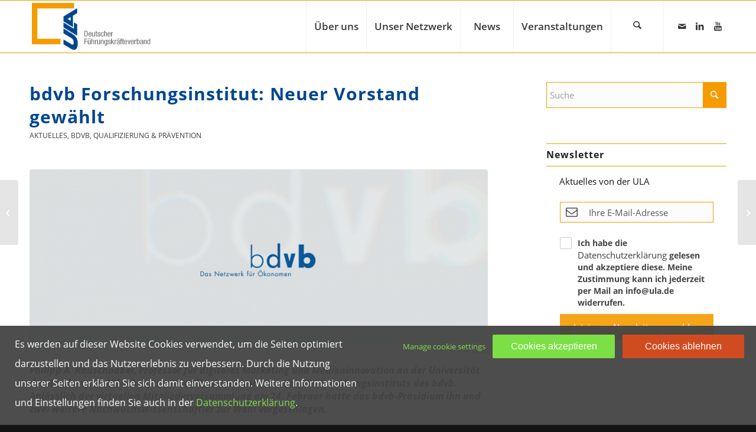

--- FILE ---
content_type: text/html; charset=UTF-8
request_url: https://www.ula.de/forschungsinstitut-neuer-vorstand-gewaehlt/
body_size: 22505
content:
<!DOCTYPE html><html lang="de" class="html_stretched responsive av-preloader-disabled  html_header_top html_logo_left html_main_nav_header html_menu_right html_slim html_header_sticky html_header_shrinking html_mobile_menu_tablet html_header_searchicon html_content_align_center html_header_unstick_top_disabled html_header_stretch_disabled html_elegant-blog html_modern-blog html_av-submenu-hidden html_av-submenu-display-click html_av-overlay-side html_av-overlay-side-classic html_462 html_av-submenu-clone html_entry_id_13339 av-cookies-no-cookie-consent av-no-preview av-default-lightbox html_text_menu_active av-mobile-menu-switch-default"><head><meta charset="UTF-8" /><meta name="viewport" content="width=device-width, initial-scale=1"><meta name='robots' content='index, follow, max-image-preview:large, max-snippet:-1, max-video-preview:-1' /><title>bdvb Forschungsinstitut: Neuer Vorstand gewählt - ula.de</title><link rel="canonical" href="https://www.ula.de/forschungsinstitut-neuer-vorstand-gewaehlt/" /><meta property="og:locale" content="de_DE" /><meta property="og:type" content="article" /><meta property="og:title" content="bdvb Forschungsinstitut: Neuer Vorstand gewählt - ula.de" /><meta property="og:description" content="Philipp A. Rauschnabel, Professor für digitales Marketing und Medieninnovation an der Universität der Bundeswehr München, ist neuer Vorstandsvorsitzender des Forschungsinstituts des bdvb. Anlässlich der virtuellen Mitgliederversammlung am 24. Februar hatte das bdvb-Präsidium ihn und zwei weitere Nachwuchswissenschaftler zur Wahl vorgeschlagen. „Ich freue mich auf die Zusammenarbeit im neuen Vorstand“, sagte Rauschnabel nach der Wahl. „Unser [&hellip;]" /><meta property="og:url" content="https://www.ula.de/forschungsinstitut-neuer-vorstand-gewaehlt/" /><meta property="og:site_name" content="ula.de" /><meta property="article:published_time" content="2021-03-12T18:07:33+00:00" /><meta property="article:modified_time" content="2021-03-23T18:20:14+00:00" /><meta property="og:image" content="https://www.ula.de/wp-content/uploads/2017/03/20170327_ruhiger_Hintergrund_bdvb.png" /><meta property="og:image:width" content="960" /><meta property="og:image:height" content="400" /><meta property="og:image:type" content="image/png" /><meta name="author" content="Wencke Jasper" /><meta name="twitter:card" content="summary_large_image" /><meta name="twitter:label1" content="Verfasst von" /><meta name="twitter:data1" content="Wencke Jasper" /><meta name="twitter:label2" content="Geschätzte Lesezeit" /><meta name="twitter:data2" content="2 Minuten" /> <script type="application/ld+json" class="yoast-schema-graph">{"@context":"https://schema.org","@graph":[{"@type":"Article","@id":"https://www.ula.de/forschungsinstitut-neuer-vorstand-gewaehlt/#article","isPartOf":{"@id":"https://www.ula.de/forschungsinstitut-neuer-vorstand-gewaehlt/"},"author":{"name":"Wencke Jasper","@id":"https://www.ula.de/#/schema/person/ecfc33acf1cc5a80e6410875c37edef1"},"headline":"bdvb Forschungsinstitut: Neuer Vorstand gewählt","datePublished":"2021-03-12T18:07:33+00:00","dateModified":"2021-03-23T18:20:14+00:00","mainEntityOfPage":{"@id":"https://www.ula.de/forschungsinstitut-neuer-vorstand-gewaehlt/"},"wordCount":352,"image":{"@id":"https://www.ula.de/forschungsinstitut-neuer-vorstand-gewaehlt/#primaryimage"},"thumbnailUrl":"https://www.ula.de/wp-content/uploads/2017/03/20170327_ruhiger_Hintergrund_bdvb.png","articleSection":["Aktuelles","bdvb","Qualifizierung &amp; Prävention"],"inLanguage":"de"},{"@type":"WebPage","@id":"https://www.ula.de/forschungsinstitut-neuer-vorstand-gewaehlt/","url":"https://www.ula.de/forschungsinstitut-neuer-vorstand-gewaehlt/","name":"bdvb Forschungsinstitut: Neuer Vorstand gewählt - ula.de","isPartOf":{"@id":"https://www.ula.de/#website"},"primaryImageOfPage":{"@id":"https://www.ula.de/forschungsinstitut-neuer-vorstand-gewaehlt/#primaryimage"},"image":{"@id":"https://www.ula.de/forschungsinstitut-neuer-vorstand-gewaehlt/#primaryimage"},"thumbnailUrl":"https://www.ula.de/wp-content/uploads/2017/03/20170327_ruhiger_Hintergrund_bdvb.png","datePublished":"2021-03-12T18:07:33+00:00","dateModified":"2021-03-23T18:20:14+00:00","author":{"@id":"https://www.ula.de/#/schema/person/ecfc33acf1cc5a80e6410875c37edef1"},"breadcrumb":{"@id":"https://www.ula.de/forschungsinstitut-neuer-vorstand-gewaehlt/#breadcrumb"},"inLanguage":"de","potentialAction":[{"@type":"ReadAction","target":["https://www.ula.de/forschungsinstitut-neuer-vorstand-gewaehlt/"]}]},{"@type":"ImageObject","inLanguage":"de","@id":"https://www.ula.de/forschungsinstitut-neuer-vorstand-gewaehlt/#primaryimage","url":"https://www.ula.de/wp-content/uploads/2017/03/20170327_ruhiger_Hintergrund_bdvb.png","contentUrl":"https://www.ula.de/wp-content/uploads/2017/03/20170327_ruhiger_Hintergrund_bdvb.png","width":960,"height":400,"caption":"Banner bdvb"},{"@type":"BreadcrumbList","@id":"https://www.ula.de/forschungsinstitut-neuer-vorstand-gewaehlt/#breadcrumb","itemListElement":[{"@type":"ListItem","position":1,"name":"Startseite","item":"https://www.ula.de/"},{"@type":"ListItem","position":2,"name":"bdvb Forschungsinstitut: Neuer Vorstand gewählt"}]},{"@type":"WebSite","@id":"https://www.ula.de/#website","url":"https://www.ula.de/","name":"ula.de","description":"United Leaders Association","potentialAction":[{"@type":"SearchAction","target":{"@type":"EntryPoint","urlTemplate":"https://www.ula.de/?s={search_term_string}"},"query-input":{"@type":"PropertyValueSpecification","valueRequired":true,"valueName":"search_term_string"}}],"inLanguage":"de"},{"@type":"Person","@id":"https://www.ula.de/#/schema/person/ecfc33acf1cc5a80e6410875c37edef1","name":"Wencke Jasper","url":"https://www.ula.de/author/wencke-jasper/"}]}</script> <link rel="alternate" type="application/rss+xml" title="ula.de &raquo; Feed" href="https://www.ula.de/feed/" /><link rel="alternate" type="application/rss+xml" title="ula.de &raquo; Kommentar-Feed" href="https://www.ula.de/comments/feed/" /><link rel="alternate" type="application/rss+xml" title="ula.de &raquo; Kommentar-Feed zu bdvb Forschungsinstitut: Neuer Vorstand gewählt" href="https://www.ula.de/forschungsinstitut-neuer-vorstand-gewaehlt/feed/" /><link rel="alternate" title="oEmbed (JSON)" type="application/json+oembed" href="https://www.ula.de/wp-json/oembed/1.0/embed?url=https%3A%2F%2Fwww.ula.de%2Fforschungsinstitut-neuer-vorstand-gewaehlt%2F" /><link rel="alternate" title="oEmbed (XML)" type="text/xml+oembed" href="https://www.ula.de/wp-json/oembed/1.0/embed?url=https%3A%2F%2Fwww.ula.de%2Fforschungsinstitut-neuer-vorstand-gewaehlt%2F&#038;format=xml" /><style id='wp-img-auto-sizes-contain-inline-css' type='text/css'>img:is([sizes=auto i],[sizes^="auto," i]){contain-intrinsic-size:3000px 1500px}
/*# sourceURL=wp-img-auto-sizes-contain-inline-css */</style><link rel='stylesheet' id='avia-grid-css' href='https://www.ula.de/wp-content/themes/enfold/css/grid.css?ver=7.1.3' type='text/css' media='all' /><link rel='stylesheet' id='avia-base-css' href='https://www.ula.de/wp-content/themes/enfold/css/base.css?ver=7.1.3' type='text/css' media='all' /><link rel='stylesheet' id='avia-layout-css' href='https://www.ula.de/wp-content/themes/enfold/css/layout.css?ver=7.1.3' type='text/css' media='all' /><link rel='stylesheet' id='avia-module-audioplayer-css' href='https://www.ula.de/wp-content/themes/enfold/config-templatebuilder/avia-shortcodes/audio-player/audio-player.css?ver=7.1.3' type='text/css' media='all' /><link rel='stylesheet' id='avia-module-blog-css' href='https://www.ula.de/wp-content/themes/enfold/config-templatebuilder/avia-shortcodes/blog/blog.css?ver=7.1.3' type='text/css' media='all' /><link rel='stylesheet' id='avia-module-postslider-css' href='https://www.ula.de/wp-content/themes/enfold/config-templatebuilder/avia-shortcodes/postslider/postslider.css?ver=7.1.3' type='text/css' media='all' /><link rel='stylesheet' id='avia-module-button-css' href='https://www.ula.de/wp-content/themes/enfold/config-templatebuilder/avia-shortcodes/buttons/buttons.css?ver=7.1.3' type='text/css' media='all' /><link rel='stylesheet' id='avia-module-buttonrow-css' href='https://www.ula.de/wp-content/themes/enfold/config-templatebuilder/avia-shortcodes/buttonrow/buttonrow.css?ver=7.1.3' type='text/css' media='all' /><link rel='stylesheet' id='avia-module-button-fullwidth-css' href='https://www.ula.de/wp-content/themes/enfold/config-templatebuilder/avia-shortcodes/buttons_fullwidth/buttons_fullwidth.css?ver=7.1.3' type='text/css' media='all' /><link rel='stylesheet' id='avia-module-catalogue-css' href='https://www.ula.de/wp-content/themes/enfold/config-templatebuilder/avia-shortcodes/catalogue/catalogue.css?ver=7.1.3' type='text/css' media='all' /><link rel='stylesheet' id='avia-module-comments-css' href='https://www.ula.de/wp-content/themes/enfold/config-templatebuilder/avia-shortcodes/comments/comments.css?ver=7.1.3' type='text/css' media='all' /><link rel='stylesheet' id='avia-module-contact-css' href='https://www.ula.de/wp-content/themes/enfold/config-templatebuilder/avia-shortcodes/contact/contact.css?ver=7.1.3' type='text/css' media='all' /><link rel='stylesheet' id='avia-module-slideshow-css' href='https://www.ula.de/wp-content/themes/enfold/config-templatebuilder/avia-shortcodes/slideshow/slideshow.css?ver=7.1.3' type='text/css' media='all' /><link rel='stylesheet' id='avia-module-slideshow-contentpartner-css' href='https://www.ula.de/wp-content/themes/enfold/config-templatebuilder/avia-shortcodes/contentslider/contentslider.css?ver=7.1.3' type='text/css' media='all' /><link rel='stylesheet' id='avia-module-countdown-css' href='https://www.ula.de/wp-content/themes/enfold/config-templatebuilder/avia-shortcodes/countdown/countdown.css?ver=7.1.3' type='text/css' media='all' /><link rel='stylesheet' id='avia-module-dynamic-field-css' href='https://www.ula.de/wp-content/themes/enfold/config-templatebuilder/avia-shortcodes/dynamic_field/dynamic_field.css?ver=7.1.3' type='text/css' media='all' /><link rel='stylesheet' id='avia-module-gallery-css' href='https://www.ula.de/wp-content/themes/enfold/config-templatebuilder/avia-shortcodes/gallery/gallery.css?ver=7.1.3' type='text/css' media='all' /><link rel='stylesheet' id='avia-module-gallery-hor-css' href='https://www.ula.de/wp-content/themes/enfold/config-templatebuilder/avia-shortcodes/gallery_horizontal/gallery_horizontal.css?ver=7.1.3' type='text/css' media='all' /><link rel='stylesheet' id='avia-module-maps-css' href='https://www.ula.de/wp-content/themes/enfold/config-templatebuilder/avia-shortcodes/google_maps/google_maps.css?ver=7.1.3' type='text/css' media='all' /><link rel='stylesheet' id='avia-module-gridrow-css' href='https://www.ula.de/wp-content/themes/enfold/config-templatebuilder/avia-shortcodes/grid_row/grid_row.css?ver=7.1.3' type='text/css' media='all' /><link rel='stylesheet' id='avia-module-heading-css' href='https://www.ula.de/wp-content/themes/enfold/config-templatebuilder/avia-shortcodes/heading/heading.css?ver=7.1.3' type='text/css' media='all' /><link rel='stylesheet' id='avia-module-rotator-css' href='https://www.ula.de/wp-content/themes/enfold/config-templatebuilder/avia-shortcodes/headline_rotator/headline_rotator.css?ver=7.1.3' type='text/css' media='all' /><link rel='stylesheet' id='avia-module-hr-css' href='https://www.ula.de/wp-content/themes/enfold/config-templatebuilder/avia-shortcodes/hr/hr.css?ver=7.1.3' type='text/css' media='all' /><link rel='stylesheet' id='avia-module-icon-css' href='https://www.ula.de/wp-content/themes/enfold/config-templatebuilder/avia-shortcodes/icon/icon.css?ver=7.1.3' type='text/css' media='all' /><link rel='stylesheet' id='avia-module-icon-circles-css' href='https://www.ula.de/wp-content/themes/enfold/config-templatebuilder/avia-shortcodes/icon_circles/icon_circles.css?ver=7.1.3' type='text/css' media='all' /><link rel='stylesheet' id='avia-module-iconbox-css' href='https://www.ula.de/wp-content/themes/enfold/config-templatebuilder/avia-shortcodes/iconbox/iconbox.css?ver=7.1.3' type='text/css' media='all' /><link rel='stylesheet' id='avia-module-icongrid-css' href='https://www.ula.de/wp-content/themes/enfold/config-templatebuilder/avia-shortcodes/icongrid/icongrid.css?ver=7.1.3' type='text/css' media='all' /><link rel='stylesheet' id='avia-module-iconlist-css' href='https://www.ula.de/wp-content/themes/enfold/config-templatebuilder/avia-shortcodes/iconlist/iconlist.css?ver=7.1.3' type='text/css' media='all' /><link rel='stylesheet' id='avia-module-image-css' href='https://www.ula.de/wp-content/themes/enfold/config-templatebuilder/avia-shortcodes/image/image.css?ver=7.1.3' type='text/css' media='all' /><link rel='stylesheet' id='avia-module-image-diff-css' href='https://www.ula.de/wp-content/themes/enfold/config-templatebuilder/avia-shortcodes/image_diff/image_diff.css?ver=7.1.3' type='text/css' media='all' /><link rel='stylesheet' id='avia-module-hotspot-css' href='https://www.ula.de/wp-content/themes/enfold/config-templatebuilder/avia-shortcodes/image_hotspots/image_hotspots.css?ver=7.1.3' type='text/css' media='all' /><link rel='stylesheet' id='avia-module-sc-lottie-animation-css' href='https://www.ula.de/wp-content/themes/enfold/config-templatebuilder/avia-shortcodes/lottie_animation/lottie_animation.css?ver=7.1.3' type='text/css' media='all' /><link rel='stylesheet' id='avia-module-magazine-css' href='https://www.ula.de/wp-content/themes/enfold/config-templatebuilder/avia-shortcodes/magazine/magazine.css?ver=7.1.3' type='text/css' media='all' /><link rel='stylesheet' id='avia-module-masonry-css' href='https://www.ula.de/wp-content/themes/enfold/config-templatebuilder/avia-shortcodes/masonry_entries/masonry_entries.css?ver=7.1.3' type='text/css' media='all' /><link rel='stylesheet' id='avia-siteloader-css' href='https://www.ula.de/wp-content/themes/enfold/css/avia-snippet-site-preloader.css?ver=7.1.3' type='text/css' media='all' /><link rel='stylesheet' id='avia-module-menu-css' href='https://www.ula.de/wp-content/themes/enfold/config-templatebuilder/avia-shortcodes/menu/menu.css?ver=7.1.3' type='text/css' media='all' /><link rel='stylesheet' id='avia-module-notification-css' href='https://www.ula.de/wp-content/themes/enfold/config-templatebuilder/avia-shortcodes/notification/notification.css?ver=7.1.3' type='text/css' media='all' /><link rel='stylesheet' id='avia-module-numbers-css' href='https://www.ula.de/wp-content/themes/enfold/config-templatebuilder/avia-shortcodes/numbers/numbers.css?ver=7.1.3' type='text/css' media='all' /><link rel='stylesheet' id='avia-module-portfolio-css' href='https://www.ula.de/wp-content/themes/enfold/config-templatebuilder/avia-shortcodes/portfolio/portfolio.css?ver=7.1.3' type='text/css' media='all' /><link rel='stylesheet' id='avia-module-post-metadata-css' href='https://www.ula.de/wp-content/themes/enfold/config-templatebuilder/avia-shortcodes/post_metadata/post_metadata.css?ver=7.1.3' type='text/css' media='all' /><link rel='stylesheet' id='avia-module-progress-bar-css' href='https://www.ula.de/wp-content/themes/enfold/config-templatebuilder/avia-shortcodes/progressbar/progressbar.css?ver=7.1.3' type='text/css' media='all' /><link rel='stylesheet' id='avia-module-promobox-css' href='https://www.ula.de/wp-content/themes/enfold/config-templatebuilder/avia-shortcodes/promobox/promobox.css?ver=7.1.3' type='text/css' media='all' /><link rel='stylesheet' id='avia-sc-search-css' href='https://www.ula.de/wp-content/themes/enfold/config-templatebuilder/avia-shortcodes/search/search.css?ver=7.1.3' type='text/css' media='all' /><link rel='stylesheet' id='avia-module-slideshow-accordion-css' href='https://www.ula.de/wp-content/themes/enfold/config-templatebuilder/avia-shortcodes/slideshow_accordion/slideshow_accordion.css?ver=7.1.3' type='text/css' media='all' /><link rel='stylesheet' id='avia-module-slideshow-feature-image-css' href='https://www.ula.de/wp-content/themes/enfold/config-templatebuilder/avia-shortcodes/slideshow_feature_image/slideshow_feature_image.css?ver=7.1.3' type='text/css' media='all' /><link rel='stylesheet' id='avia-module-slideshow-fullsize-css' href='https://www.ula.de/wp-content/themes/enfold/config-templatebuilder/avia-shortcodes/slideshow_fullsize/slideshow_fullsize.css?ver=7.1.3' type='text/css' media='all' /><link rel='stylesheet' id='avia-module-slideshow-fullscreen-css' href='https://www.ula.de/wp-content/themes/enfold/config-templatebuilder/avia-shortcodes/slideshow_fullscreen/slideshow_fullscreen.css?ver=7.1.3' type='text/css' media='all' /><link rel='stylesheet' id='avia-module-slideshow-ls-css' href='https://www.ula.de/wp-content/themes/enfold/config-templatebuilder/avia-shortcodes/slideshow_layerslider/slideshow_layerslider.css?ver=7.1.3' type='text/css' media='all' /><link rel='stylesheet' id='avia-module-social-css' href='https://www.ula.de/wp-content/themes/enfold/config-templatebuilder/avia-shortcodes/social_share/social_share.css?ver=7.1.3' type='text/css' media='all' /><link rel='stylesheet' id='avia-module-tabsection-css' href='https://www.ula.de/wp-content/themes/enfold/config-templatebuilder/avia-shortcodes/tab_section/tab_section.css?ver=7.1.3' type='text/css' media='all' /><link rel='stylesheet' id='avia-module-table-css' href='https://www.ula.de/wp-content/themes/enfold/config-templatebuilder/avia-shortcodes/table/table.css?ver=7.1.3' type='text/css' media='all' /><link rel='stylesheet' id='avia-module-tabs-css' href='https://www.ula.de/wp-content/themes/enfold/config-templatebuilder/avia-shortcodes/tabs/tabs.css?ver=7.1.3' type='text/css' media='all' /><link rel='stylesheet' id='avia-module-team-css' href='https://www.ula.de/wp-content/themes/enfold/config-templatebuilder/avia-shortcodes/team/team.css?ver=7.1.3' type='text/css' media='all' /><link rel='stylesheet' id='avia-module-testimonials-css' href='https://www.ula.de/wp-content/themes/enfold/config-templatebuilder/avia-shortcodes/testimonials/testimonials.css?ver=7.1.3' type='text/css' media='all' /><link rel='stylesheet' id='avia-module-timeline-css' href='https://www.ula.de/wp-content/themes/enfold/config-templatebuilder/avia-shortcodes/timeline/timeline.css?ver=7.1.3' type='text/css' media='all' /><link rel='stylesheet' id='avia-module-toggles-css' href='https://www.ula.de/wp-content/themes/enfold/config-templatebuilder/avia-shortcodes/toggles/toggles.css?ver=7.1.3' type='text/css' media='all' /><link rel='stylesheet' id='avia-module-video-css' href='https://www.ula.de/wp-content/themes/enfold/config-templatebuilder/avia-shortcodes/video/video.css?ver=7.1.3' type='text/css' media='all' /><style id='wp-block-library-inline-css' type='text/css'>:root{--wp-block-synced-color:#7a00df;--wp-block-synced-color--rgb:122,0,223;--wp-bound-block-color:var(--wp-block-synced-color);--wp-editor-canvas-background:#ddd;--wp-admin-theme-color:#007cba;--wp-admin-theme-color--rgb:0,124,186;--wp-admin-theme-color-darker-10:#006ba1;--wp-admin-theme-color-darker-10--rgb:0,107,160.5;--wp-admin-theme-color-darker-20:#005a87;--wp-admin-theme-color-darker-20--rgb:0,90,135;--wp-admin-border-width-focus:2px}@media (min-resolution:192dpi){:root{--wp-admin-border-width-focus:1.5px}}.wp-element-button{cursor:pointer}:root .has-very-light-gray-background-color{background-color:#eee}:root .has-very-dark-gray-background-color{background-color:#313131}:root .has-very-light-gray-color{color:#eee}:root .has-very-dark-gray-color{color:#313131}:root .has-vivid-green-cyan-to-vivid-cyan-blue-gradient-background{background:linear-gradient(135deg,#00d084,#0693e3)}:root .has-purple-crush-gradient-background{background:linear-gradient(135deg,#34e2e4,#4721fb 50%,#ab1dfe)}:root .has-hazy-dawn-gradient-background{background:linear-gradient(135deg,#faaca8,#dad0ec)}:root .has-subdued-olive-gradient-background{background:linear-gradient(135deg,#fafae1,#67a671)}:root .has-atomic-cream-gradient-background{background:linear-gradient(135deg,#fdd79a,#004a59)}:root .has-nightshade-gradient-background{background:linear-gradient(135deg,#330968,#31cdcf)}:root .has-midnight-gradient-background{background:linear-gradient(135deg,#020381,#2874fc)}:root{--wp--preset--font-size--normal:16px;--wp--preset--font-size--huge:42px}.has-regular-font-size{font-size:1em}.has-larger-font-size{font-size:2.625em}.has-normal-font-size{font-size:var(--wp--preset--font-size--normal)}.has-huge-font-size{font-size:var(--wp--preset--font-size--huge)}.has-text-align-center{text-align:center}.has-text-align-left{text-align:left}.has-text-align-right{text-align:right}.has-fit-text{white-space:nowrap!important}#end-resizable-editor-section{display:none}.aligncenter{clear:both}.items-justified-left{justify-content:flex-start}.items-justified-center{justify-content:center}.items-justified-right{justify-content:flex-end}.items-justified-space-between{justify-content:space-between}.screen-reader-text{border:0;clip-path:inset(50%);height:1px;margin:-1px;overflow:hidden;padding:0;position:absolute;width:1px;word-wrap:normal!important}.screen-reader-text:focus{background-color:#ddd;clip-path:none;color:#444;display:block;font-size:1em;height:auto;left:5px;line-height:normal;padding:15px 23px 14px;text-decoration:none;top:5px;width:auto;z-index:100000}html :where(.has-border-color){border-style:solid}html :where([style*=border-top-color]){border-top-style:solid}html :where([style*=border-right-color]){border-right-style:solid}html :where([style*=border-bottom-color]){border-bottom-style:solid}html :where([style*=border-left-color]){border-left-style:solid}html :where([style*=border-width]){border-style:solid}html :where([style*=border-top-width]){border-top-style:solid}html :where([style*=border-right-width]){border-right-style:solid}html :where([style*=border-bottom-width]){border-bottom-style:solid}html :where([style*=border-left-width]){border-left-style:solid}html :where(img[class*=wp-image-]){height:auto;max-width:100%}:where(figure){margin:0 0 1em}html :where(.is-position-sticky){--wp-admin--admin-bar--position-offset:var(--wp-admin--admin-bar--height,0px)}@media screen and (max-width:600px){html :where(.is-position-sticky){--wp-admin--admin-bar--position-offset:0px}}

/*# sourceURL=wp-block-library-inline-css */</style><style id='global-styles-inline-css' type='text/css'>:root{--wp--preset--aspect-ratio--square: 1;--wp--preset--aspect-ratio--4-3: 4/3;--wp--preset--aspect-ratio--3-4: 3/4;--wp--preset--aspect-ratio--3-2: 3/2;--wp--preset--aspect-ratio--2-3: 2/3;--wp--preset--aspect-ratio--16-9: 16/9;--wp--preset--aspect-ratio--9-16: 9/16;--wp--preset--color--black: #000000;--wp--preset--color--cyan-bluish-gray: #abb8c3;--wp--preset--color--white: #ffffff;--wp--preset--color--pale-pink: #f78da7;--wp--preset--color--vivid-red: #cf2e2e;--wp--preset--color--luminous-vivid-orange: #ff6900;--wp--preset--color--luminous-vivid-amber: #fcb900;--wp--preset--color--light-green-cyan: #7bdcb5;--wp--preset--color--vivid-green-cyan: #00d084;--wp--preset--color--pale-cyan-blue: #8ed1fc;--wp--preset--color--vivid-cyan-blue: #0693e3;--wp--preset--color--vivid-purple: #9b51e0;--wp--preset--color--metallic-red: #b02b2c;--wp--preset--color--maximum-yellow-red: #edae44;--wp--preset--color--yellow-sun: #eeee22;--wp--preset--color--palm-leaf: #83a846;--wp--preset--color--aero: #7bb0e7;--wp--preset--color--old-lavender: #745f7e;--wp--preset--color--steel-teal: #5f8789;--wp--preset--color--raspberry-pink: #d65799;--wp--preset--color--medium-turquoise: #4ecac2;--wp--preset--gradient--vivid-cyan-blue-to-vivid-purple: linear-gradient(135deg,rgb(6,147,227) 0%,rgb(155,81,224) 100%);--wp--preset--gradient--light-green-cyan-to-vivid-green-cyan: linear-gradient(135deg,rgb(122,220,180) 0%,rgb(0,208,130) 100%);--wp--preset--gradient--luminous-vivid-amber-to-luminous-vivid-orange: linear-gradient(135deg,rgb(252,185,0) 0%,rgb(255,105,0) 100%);--wp--preset--gradient--luminous-vivid-orange-to-vivid-red: linear-gradient(135deg,rgb(255,105,0) 0%,rgb(207,46,46) 100%);--wp--preset--gradient--very-light-gray-to-cyan-bluish-gray: linear-gradient(135deg,rgb(238,238,238) 0%,rgb(169,184,195) 100%);--wp--preset--gradient--cool-to-warm-spectrum: linear-gradient(135deg,rgb(74,234,220) 0%,rgb(151,120,209) 20%,rgb(207,42,186) 40%,rgb(238,44,130) 60%,rgb(251,105,98) 80%,rgb(254,248,76) 100%);--wp--preset--gradient--blush-light-purple: linear-gradient(135deg,rgb(255,206,236) 0%,rgb(152,150,240) 100%);--wp--preset--gradient--blush-bordeaux: linear-gradient(135deg,rgb(254,205,165) 0%,rgb(254,45,45) 50%,rgb(107,0,62) 100%);--wp--preset--gradient--luminous-dusk: linear-gradient(135deg,rgb(255,203,112) 0%,rgb(199,81,192) 50%,rgb(65,88,208) 100%);--wp--preset--gradient--pale-ocean: linear-gradient(135deg,rgb(255,245,203) 0%,rgb(182,227,212) 50%,rgb(51,167,181) 100%);--wp--preset--gradient--electric-grass: linear-gradient(135deg,rgb(202,248,128) 0%,rgb(113,206,126) 100%);--wp--preset--gradient--midnight: linear-gradient(135deg,rgb(2,3,129) 0%,rgb(40,116,252) 100%);--wp--preset--font-size--small: 1rem;--wp--preset--font-size--medium: 1.125rem;--wp--preset--font-size--large: 1.75rem;--wp--preset--font-size--x-large: clamp(1.75rem, 3vw, 2.25rem);--wp--preset--spacing--20: 0.44rem;--wp--preset--spacing--30: 0.67rem;--wp--preset--spacing--40: 1rem;--wp--preset--spacing--50: 1.5rem;--wp--preset--spacing--60: 2.25rem;--wp--preset--spacing--70: 3.38rem;--wp--preset--spacing--80: 5.06rem;--wp--preset--shadow--natural: 6px 6px 9px rgba(0, 0, 0, 0.2);--wp--preset--shadow--deep: 12px 12px 50px rgba(0, 0, 0, 0.4);--wp--preset--shadow--sharp: 6px 6px 0px rgba(0, 0, 0, 0.2);--wp--preset--shadow--outlined: 6px 6px 0px -3px rgb(255, 255, 255), 6px 6px rgb(0, 0, 0);--wp--preset--shadow--crisp: 6px 6px 0px rgb(0, 0, 0);}:root { --wp--style--global--content-size: 800px;--wp--style--global--wide-size: 1130px; }:where(body) { margin: 0; }.wp-site-blocks > .alignleft { float: left; margin-right: 2em; }.wp-site-blocks > .alignright { float: right; margin-left: 2em; }.wp-site-blocks > .aligncenter { justify-content: center; margin-left: auto; margin-right: auto; }:where(.is-layout-flex){gap: 0.5em;}:where(.is-layout-grid){gap: 0.5em;}.is-layout-flow > .alignleft{float: left;margin-inline-start: 0;margin-inline-end: 2em;}.is-layout-flow > .alignright{float: right;margin-inline-start: 2em;margin-inline-end: 0;}.is-layout-flow > .aligncenter{margin-left: auto !important;margin-right: auto !important;}.is-layout-constrained > .alignleft{float: left;margin-inline-start: 0;margin-inline-end: 2em;}.is-layout-constrained > .alignright{float: right;margin-inline-start: 2em;margin-inline-end: 0;}.is-layout-constrained > .aligncenter{margin-left: auto !important;margin-right: auto !important;}.is-layout-constrained > :where(:not(.alignleft):not(.alignright):not(.alignfull)){max-width: var(--wp--style--global--content-size);margin-left: auto !important;margin-right: auto !important;}.is-layout-constrained > .alignwide{max-width: var(--wp--style--global--wide-size);}body .is-layout-flex{display: flex;}.is-layout-flex{flex-wrap: wrap;align-items: center;}.is-layout-flex > :is(*, div){margin: 0;}body .is-layout-grid{display: grid;}.is-layout-grid > :is(*, div){margin: 0;}body{padding-top: 0px;padding-right: 0px;padding-bottom: 0px;padding-left: 0px;}a:where(:not(.wp-element-button)){text-decoration: underline;}:root :where(.wp-element-button, .wp-block-button__link){background-color: #32373c;border-width: 0;color: #fff;font-family: inherit;font-size: inherit;font-style: inherit;font-weight: inherit;letter-spacing: inherit;line-height: inherit;padding-top: calc(0.667em + 2px);padding-right: calc(1.333em + 2px);padding-bottom: calc(0.667em + 2px);padding-left: calc(1.333em + 2px);text-decoration: none;text-transform: inherit;}.has-black-color{color: var(--wp--preset--color--black) !important;}.has-cyan-bluish-gray-color{color: var(--wp--preset--color--cyan-bluish-gray) !important;}.has-white-color{color: var(--wp--preset--color--white) !important;}.has-pale-pink-color{color: var(--wp--preset--color--pale-pink) !important;}.has-vivid-red-color{color: var(--wp--preset--color--vivid-red) !important;}.has-luminous-vivid-orange-color{color: var(--wp--preset--color--luminous-vivid-orange) !important;}.has-luminous-vivid-amber-color{color: var(--wp--preset--color--luminous-vivid-amber) !important;}.has-light-green-cyan-color{color: var(--wp--preset--color--light-green-cyan) !important;}.has-vivid-green-cyan-color{color: var(--wp--preset--color--vivid-green-cyan) !important;}.has-pale-cyan-blue-color{color: var(--wp--preset--color--pale-cyan-blue) !important;}.has-vivid-cyan-blue-color{color: var(--wp--preset--color--vivid-cyan-blue) !important;}.has-vivid-purple-color{color: var(--wp--preset--color--vivid-purple) !important;}.has-metallic-red-color{color: var(--wp--preset--color--metallic-red) !important;}.has-maximum-yellow-red-color{color: var(--wp--preset--color--maximum-yellow-red) !important;}.has-yellow-sun-color{color: var(--wp--preset--color--yellow-sun) !important;}.has-palm-leaf-color{color: var(--wp--preset--color--palm-leaf) !important;}.has-aero-color{color: var(--wp--preset--color--aero) !important;}.has-old-lavender-color{color: var(--wp--preset--color--old-lavender) !important;}.has-steel-teal-color{color: var(--wp--preset--color--steel-teal) !important;}.has-raspberry-pink-color{color: var(--wp--preset--color--raspberry-pink) !important;}.has-medium-turquoise-color{color: var(--wp--preset--color--medium-turquoise) !important;}.has-black-background-color{background-color: var(--wp--preset--color--black) !important;}.has-cyan-bluish-gray-background-color{background-color: var(--wp--preset--color--cyan-bluish-gray) !important;}.has-white-background-color{background-color: var(--wp--preset--color--white) !important;}.has-pale-pink-background-color{background-color: var(--wp--preset--color--pale-pink) !important;}.has-vivid-red-background-color{background-color: var(--wp--preset--color--vivid-red) !important;}.has-luminous-vivid-orange-background-color{background-color: var(--wp--preset--color--luminous-vivid-orange) !important;}.has-luminous-vivid-amber-background-color{background-color: var(--wp--preset--color--luminous-vivid-amber) !important;}.has-light-green-cyan-background-color{background-color: var(--wp--preset--color--light-green-cyan) !important;}.has-vivid-green-cyan-background-color{background-color: var(--wp--preset--color--vivid-green-cyan) !important;}.has-pale-cyan-blue-background-color{background-color: var(--wp--preset--color--pale-cyan-blue) !important;}.has-vivid-cyan-blue-background-color{background-color: var(--wp--preset--color--vivid-cyan-blue) !important;}.has-vivid-purple-background-color{background-color: var(--wp--preset--color--vivid-purple) !important;}.has-metallic-red-background-color{background-color: var(--wp--preset--color--metallic-red) !important;}.has-maximum-yellow-red-background-color{background-color: var(--wp--preset--color--maximum-yellow-red) !important;}.has-yellow-sun-background-color{background-color: var(--wp--preset--color--yellow-sun) !important;}.has-palm-leaf-background-color{background-color: var(--wp--preset--color--palm-leaf) !important;}.has-aero-background-color{background-color: var(--wp--preset--color--aero) !important;}.has-old-lavender-background-color{background-color: var(--wp--preset--color--old-lavender) !important;}.has-steel-teal-background-color{background-color: var(--wp--preset--color--steel-teal) !important;}.has-raspberry-pink-background-color{background-color: var(--wp--preset--color--raspberry-pink) !important;}.has-medium-turquoise-background-color{background-color: var(--wp--preset--color--medium-turquoise) !important;}.has-black-border-color{border-color: var(--wp--preset--color--black) !important;}.has-cyan-bluish-gray-border-color{border-color: var(--wp--preset--color--cyan-bluish-gray) !important;}.has-white-border-color{border-color: var(--wp--preset--color--white) !important;}.has-pale-pink-border-color{border-color: var(--wp--preset--color--pale-pink) !important;}.has-vivid-red-border-color{border-color: var(--wp--preset--color--vivid-red) !important;}.has-luminous-vivid-orange-border-color{border-color: var(--wp--preset--color--luminous-vivid-orange) !important;}.has-luminous-vivid-amber-border-color{border-color: var(--wp--preset--color--luminous-vivid-amber) !important;}.has-light-green-cyan-border-color{border-color: var(--wp--preset--color--light-green-cyan) !important;}.has-vivid-green-cyan-border-color{border-color: var(--wp--preset--color--vivid-green-cyan) !important;}.has-pale-cyan-blue-border-color{border-color: var(--wp--preset--color--pale-cyan-blue) !important;}.has-vivid-cyan-blue-border-color{border-color: var(--wp--preset--color--vivid-cyan-blue) !important;}.has-vivid-purple-border-color{border-color: var(--wp--preset--color--vivid-purple) !important;}.has-metallic-red-border-color{border-color: var(--wp--preset--color--metallic-red) !important;}.has-maximum-yellow-red-border-color{border-color: var(--wp--preset--color--maximum-yellow-red) !important;}.has-yellow-sun-border-color{border-color: var(--wp--preset--color--yellow-sun) !important;}.has-palm-leaf-border-color{border-color: var(--wp--preset--color--palm-leaf) !important;}.has-aero-border-color{border-color: var(--wp--preset--color--aero) !important;}.has-old-lavender-border-color{border-color: var(--wp--preset--color--old-lavender) !important;}.has-steel-teal-border-color{border-color: var(--wp--preset--color--steel-teal) !important;}.has-raspberry-pink-border-color{border-color: var(--wp--preset--color--raspberry-pink) !important;}.has-medium-turquoise-border-color{border-color: var(--wp--preset--color--medium-turquoise) !important;}.has-vivid-cyan-blue-to-vivid-purple-gradient-background{background: var(--wp--preset--gradient--vivid-cyan-blue-to-vivid-purple) !important;}.has-light-green-cyan-to-vivid-green-cyan-gradient-background{background: var(--wp--preset--gradient--light-green-cyan-to-vivid-green-cyan) !important;}.has-luminous-vivid-amber-to-luminous-vivid-orange-gradient-background{background: var(--wp--preset--gradient--luminous-vivid-amber-to-luminous-vivid-orange) !important;}.has-luminous-vivid-orange-to-vivid-red-gradient-background{background: var(--wp--preset--gradient--luminous-vivid-orange-to-vivid-red) !important;}.has-very-light-gray-to-cyan-bluish-gray-gradient-background{background: var(--wp--preset--gradient--very-light-gray-to-cyan-bluish-gray) !important;}.has-cool-to-warm-spectrum-gradient-background{background: var(--wp--preset--gradient--cool-to-warm-spectrum) !important;}.has-blush-light-purple-gradient-background{background: var(--wp--preset--gradient--blush-light-purple) !important;}.has-blush-bordeaux-gradient-background{background: var(--wp--preset--gradient--blush-bordeaux) !important;}.has-luminous-dusk-gradient-background{background: var(--wp--preset--gradient--luminous-dusk) !important;}.has-pale-ocean-gradient-background{background: var(--wp--preset--gradient--pale-ocean) !important;}.has-electric-grass-gradient-background{background: var(--wp--preset--gradient--electric-grass) !important;}.has-midnight-gradient-background{background: var(--wp--preset--gradient--midnight) !important;}.has-small-font-size{font-size: var(--wp--preset--font-size--small) !important;}.has-medium-font-size{font-size: var(--wp--preset--font-size--medium) !important;}.has-large-font-size{font-size: var(--wp--preset--font-size--large) !important;}.has-x-large-font-size{font-size: var(--wp--preset--font-size--x-large) !important;}
/*# sourceURL=global-styles-inline-css */</style><link rel='stylesheet' id='avia-scs-css' href='https://www.ula.de/wp-content/themes/enfold/css/shortcodes.css?ver=7.1.3' type='text/css' media='all' /><link rel='stylesheet' id='avia-fold-unfold-css' href='https://www.ula.de/wp-content/themes/enfold/css/avia-snippet-fold-unfold.css?ver=7.1.3' type='text/css' media='all' /><link rel='stylesheet' id='avia-popup-css-css' href='https://www.ula.de/wp-content/themes/enfold/js/aviapopup/magnific-popup.min.css?ver=7.1.3' type='text/css' media='screen' /><link rel='stylesheet' id='avia-lightbox-css' href='https://www.ula.de/wp-content/themes/enfold/css/avia-snippet-lightbox.css?ver=7.1.3' type='text/css' media='screen' /><link rel='stylesheet' id='avia-widget-css-css' href='https://www.ula.de/wp-content/themes/enfold/css/avia-snippet-widget.css?ver=7.1.3' type='text/css' media='screen' /><link rel='stylesheet' id='avia-dynamic-css' href='https://www.ula.de/wp-content/uploads/dynamic_avia/enfold.css?ver=6972e09bee4c8' type='text/css' media='all' /><link rel='stylesheet' id='avia-custom-css' href='https://www.ula.de/wp-content/themes/enfold/css/custom.css?ver=7.1.3' type='text/css' media='all' /><link rel='stylesheet' id='wpca-frontend-0-css' href='https://www.ula.de/wp-content/plugins/wp-cookie-allow/modules/core/css/wpca-core.min.css?ver=3.4.8' type='text/css' media='all' /><link rel='stylesheet' id='wpca-frontend-1-css' href='https://www.ula.de/wp-content/plugins/wp-cookie-allow/modules/automate-replace/css/wpca-automate-replace.min.css?ver=3.4.8' type='text/css' media='all' /><link rel='stylesheet' id='wpca-frontend-css' href='https://www.ula.de/wp-content/plugins/wp-cookie-allow/modules/frontend/css/wpca-frontend.min.css?ver=3.4.8' type='text/css' media='all' /><style id='wpca-frontend-inline-css' type='text/css'>/* WeePie Cookie Allow Plugin - V3.4.8 */
button.wpca-btn-accept{background:rgba(124,223,70,1);color:#FFFFFF}
button.wpca-btn-accept:hover,button.wpca-btn-accept:focus,button.wpca-btn-accept:active{background:rgba(116,216,58,1);color:#FFFFFF}
button.wpca-btn-decline{background:rgba(208,76,32, 1); color:#FFFFFF}
button.wpca-btn-decline:hover,button.wpca-btn-decline:focus,button.wpca-btn-decline:active{background:rgba(209,58,8,1);color:#FFFFFF}
button.wpca-btn-reset-consent{background:rgba(208,76,32,1);color:#FFFFFF}
button.wpca-btn-reset-consent:hover,button.wpca-btn-reset-consent:focus,button.wpca-btn-reset-consent:active{background:rgba(209,58,8,1);color:#FFFFFF}
button.wpca-btn-delete-consent{background:rgba(255,165,0,1);color:#FFFFFF}
button.wpca-btn-delete-consent:hover,button.wpca-btn-delete-consent:focus,button.wpca-btn-delete-consent:active{background:rgba(247,136,0,1);color:#FFFFFF}
button.wpca-btn-cc-settings{background:rgba(204,204,204,1);color:#FFFFFF}
button.wpca-btn-cc-settings:hover,button.wpca-btn-cc-settings:focus,button.wpca-btn-cc-settings:active{background:rgba(185,184,184,1);color:#FFFFFF}
#wpca-popup-modal{max-width:calc(100% - 50px);max-height:calc(100% - 50px)}
.wpca-cc-sett-box{background-color:#ECECEC;border-radius:4px;padding:17px;color:#444444}
.wpca-cc-sett-box *{color:#444444}
.wpca-cc-sett-box a{color:#7DE047}
.wpca-cc-sett-box a{color:#54CB2E}
.wpca-cc-sett-box .wpca-btn-accept{background:rgba(61,159,196,1);color:#FFFFFF}
.wpca-cc-sett-box .wpca-btn-accept:hover,.wpca-cc-sett-box .wpca-btn-accept:focus,.wpca-cc-sett-box .wpca-btn-accept:active {background:rgba(33,152,196,1);color:#FFFFFF}
.wpca-cc-sett-box .wpca-btn-cc-save-sett{background:rgba(124,223,70,1);color:#FFFFFF}
.wpca-cc-sett-box .wpca-btn-cc-save-sett:hover,.wpca-cc-sett-box .wpca-btn-cc-save-sett:focus,.wpca-cc-sett-box .wpca-btn-cc-save-sett:active{background:rgba(116,216,58,1);color:#FFFFFF}
.wpie-switch label{width:40px;height:23px;top:0px}
.wpie-switch-slider{border-radius:23px;background-color:#CCCCCC}
.wpie-switch-slider:before{height:17px;width:17px;background-color:#FFFFFF}
input:checked+.wpie-switch-slider{background-color:#7CDF46}
input:checked+.wpie-switch-slider:before{background-color:#FFFFFF;-webkit-transform: translateX(17px);-ms-transform: translateX(17px);transform: translateX(17px)}
input:disabled:checked+.wpie-switch-slider{background-color:#CCCCCC}
input:disabled:checked+.wpie-switch-slider:before{background-color:#a7a3a3}
#wpca-box{width:30%;min-height:10%;border-radius:4px;margin:10px;}
#wpca-bar{background:rgba(68,68,68,0.95);filter: alpha(opacity=95);}
#wpca-bar-content, #wpca-bar-content > p{color:#FFFFFF}
#wpca-bar a{color:#7DE047}
#wpca-bar a:hover{color:#54CB2E}
#wpca-trans-layer{background:#000000;opacity:0.75;filter:alpha(opacity=75);}
.wpca-replacement-elem{min-width:75px;min-height:75px}
#wpca-reconsider-icon{bottom:17px}
#wpca-reconsider-icon svg{width:35px;height:35px}
#wpca-reconsider-icon.wpca-rci-bl{left:17px}
#wpca-reconsider-icon.wpca-rci-br{right:17px}
@media screen and (max-width: 640px) {
#wpca-reconsider-icon{bottom:calc(0.5 * 17px)}
#wpca-reconsider-icon svg{width:max(10px, calc(0.8 * 35px));height:max(10px, calc(0.8 * 35px))}
#wpca-reconsider-icon.wpca-rci-bl{left:calc(0.5 * 17px)}
#wpca-reconsider-icon.wpca-rci-br{right:calc(0.5 * 17px)}
}
/*# sourceURL=wpca-frontend-inline-css */</style><link rel='stylesheet' id='lepopup-style-css' href='https://www.ula.de/wp-content/plugins/halfdata-green-popups/css/style.min.css?ver=7.53' type='text/css' media='all' /><link rel='stylesheet' id='airdatepicker-css' href='https://www.ula.de/wp-content/plugins/halfdata-green-popups/css/airdatepicker.min.css?ver=7.53' type='text/css' media='all' /> <script type="text/javascript" src="https://www.ula.de/wp-includes/js/jquery/jquery.min.js?ver=3.7.1" id="jquery-core-js"></script> <script type="text/javascript" src="https://www.ula.de/wp-includes/js/jquery/jquery-migrate.min.js?ver=3.4.1" id="jquery-migrate-js"></script> <script type="text/javascript" src="https://www.ula.de/wp-content/themes/enfold/js/avia-js.js?ver=7.1.3" id="avia-js-js"></script> <script type="text/javascript" src="https://www.ula.de/wp-content/themes/enfold/js/avia-compat.js?ver=7.1.3" id="avia-compat-js"></script> <link rel="https://api.w.org/" href="https://www.ula.de/wp-json/" /><link rel="alternate" title="JSON" type="application/json" href="https://www.ula.de/wp-json/wp/v2/posts/13339" /><link rel="EditURI" type="application/rsd+xml" title="RSD" href="https://www.ula.de/xmlrpc.php?rsd" /><meta name="generator" content="WordPress 6.9" /><link rel='shortlink' href='https://www.ula.de/?p=13339' /><link rel="icon" href="https://www.ula.de/wp-content/uploads/2016/10/fav.png" type="image/png"> <!--[if lt IE 9]><script src="https://www.ula.de/wp-content/themes/enfold/js/html5shiv.js"></script><![endif]--><link rel="profile" href="https://gmpg.org/xfn/11" /><link rel="alternate" type="application/rss+xml" title="ula.de RSS2 Feed" href="https://www.ula.de/feed/" /><link rel="pingback" href="https://www.ula.de/xmlrpc.php" /> <script>var lepopup_customjs_handlers={};var lepopup_cookie_value="1542726657";var lepopup_events_data={};var lepopup_content_id="13339";</script><script>function lepopup_add_event(_event,_data){if(typeof _lepopup_add_event == typeof undefined){jQuery(document).ready(function(){_lepopup_add_event(_event,_data);});}else{_lepopup_add_event(_event,_data);}}</script> <style type="text/css" id="wp-custom-css">.page-id-4147 .lepopup-cr-label label {
    color: white; /* Setzt die Textfarbe auf Weiß */
font-weight:400!important;
}

.page-id-4147 .lepopup-cr-label label a {
    color: white; /* Setzt die Linkfarbe auf Weiß */
    text-decoration: underline!important; /* Unterstreicht den Link */
}
#top #header .av-main-nav > li > a {
    background: transparent;
}
#top #header .av-main-nav > li > a:hover {
    background: transparent;
}</style><style type="text/css">@font-face {font-family: 'entypo-fontello-enfold'; font-weight: normal; font-style: normal; font-display: auto;
		src: url('https://www.ula.de/wp-content/themes/enfold/config-templatebuilder/avia-template-builder/assets/fonts/entypo-fontello-enfold/entypo-fontello-enfold.woff2') format('woff2'),
		url('https://www.ula.de/wp-content/themes/enfold/config-templatebuilder/avia-template-builder/assets/fonts/entypo-fontello-enfold/entypo-fontello-enfold.woff') format('woff'),
		url('https://www.ula.de/wp-content/themes/enfold/config-templatebuilder/avia-template-builder/assets/fonts/entypo-fontello-enfold/entypo-fontello-enfold.ttf') format('truetype'),
		url('https://www.ula.de/wp-content/themes/enfold/config-templatebuilder/avia-template-builder/assets/fonts/entypo-fontello-enfold/entypo-fontello-enfold.svg#entypo-fontello-enfold') format('svg'),
		url('https://www.ula.de/wp-content/themes/enfold/config-templatebuilder/avia-template-builder/assets/fonts/entypo-fontello-enfold/entypo-fontello-enfold.eot'),
		url('https://www.ula.de/wp-content/themes/enfold/config-templatebuilder/avia-template-builder/assets/fonts/entypo-fontello-enfold/entypo-fontello-enfold.eot?#iefix') format('embedded-opentype');
		}

		#top .avia-font-entypo-fontello-enfold, body .avia-font-entypo-fontello-enfold, html body [data-av_iconfont='entypo-fontello-enfold']:before{ font-family: 'entypo-fontello-enfold'; }
		
		@font-face {font-family: 'entypo-fontello'; font-weight: normal; font-style: normal; font-display: auto;
		src: url('https://www.ula.de/wp-content/themes/enfold/config-templatebuilder/avia-template-builder/assets/fonts/entypo-fontello/entypo-fontello.woff2') format('woff2'),
		url('https://www.ula.de/wp-content/themes/enfold/config-templatebuilder/avia-template-builder/assets/fonts/entypo-fontello/entypo-fontello.woff') format('woff'),
		url('https://www.ula.de/wp-content/themes/enfold/config-templatebuilder/avia-template-builder/assets/fonts/entypo-fontello/entypo-fontello.ttf') format('truetype'),
		url('https://www.ula.de/wp-content/themes/enfold/config-templatebuilder/avia-template-builder/assets/fonts/entypo-fontello/entypo-fontello.svg#entypo-fontello') format('svg'),
		url('https://www.ula.de/wp-content/themes/enfold/config-templatebuilder/avia-template-builder/assets/fonts/entypo-fontello/entypo-fontello.eot'),
		url('https://www.ula.de/wp-content/themes/enfold/config-templatebuilder/avia-template-builder/assets/fonts/entypo-fontello/entypo-fontello.eot?#iefix') format('embedded-opentype');
		}

		#top .avia-font-entypo-fontello, body .avia-font-entypo-fontello, html body [data-av_iconfont='entypo-fontello']:before{ font-family: 'entypo-fontello'; }
		
		@font-face {font-family: 'medical'; font-weight: normal; font-style: normal; font-display: auto;
		src: url('https://www.ula.de/wp-content/uploads/avia_fonts/medical/medical.woff2') format('woff2'),
		url('https://www.ula.de/wp-content/uploads/avia_fonts/medical/medical.woff') format('woff'),
		url('https://www.ula.de/wp-content/uploads/avia_fonts/medical/medical.ttf') format('truetype'),
		url('https://www.ula.de/wp-content/uploads/avia_fonts/medical/medical.svg#medical') format('svg'),
		url('https://www.ula.de/wp-content/uploads/avia_fonts/medical/medical.eot'),
		url('https://www.ula.de/wp-content/uploads/avia_fonts/medical/medical.eot?#iefix') format('embedded-opentype');
		}

		#top .avia-font-medical, body .avia-font-medical, html body [data-av_iconfont='medical']:before{ font-family: 'medical'; }
		
		@font-face {font-family: 'fontello'; font-weight: normal; font-style: normal; font-display: auto;
		src: url('https://www.ula.de/wp-content/uploads/avia_fonts/fontello/fontello.woff2') format('woff2'),
		url('https://www.ula.de/wp-content/uploads/avia_fonts/fontello/fontello.woff') format('woff'),
		url('https://www.ula.de/wp-content/uploads/avia_fonts/fontello/fontello.ttf') format('truetype'),
		url('https://www.ula.de/wp-content/uploads/avia_fonts/fontello/fontello.svg#fontello') format('svg'),
		url('https://www.ula.de/wp-content/uploads/avia_fonts/fontello/fontello.eot'),
		url('https://www.ula.de/wp-content/uploads/avia_fonts/fontello/fontello.eot?#iefix') format('embedded-opentype');
		}

		#top .avia-font-fontello, body .avia-font-fontello, html body [data-av_iconfont='fontello']:before{ font-family: 'fontello'; }</style></head><body data-rsssl=1 id="top" class="wp-singular post-template-default single single-post postid-13339 single-format-standard wp-theme-enfold stretched no_sidebar_border rtl_columns av-curtain-numeric open-sans-custom open-sans  post-type-post category-allgemein category-bdvb category-qualifizierung-praevention avia-responsive-images-support" itemscope="itemscope" itemtype="https://schema.org/WebPage" ><div id='wrap_all'><header id='header' class='all_colors header_color light_bg_color  av_header_top av_logo_left av_main_nav_header av_menu_right av_slim av_header_sticky av_header_shrinking av_header_stretch_disabled av_mobile_menu_tablet av_header_searchicon av_header_unstick_top_disabled av_seperator_big_border av_bottom_nav_disabled ' aria-label="Header" data-av_shrink_factor='50' role="banner" itemscope="itemscope" itemtype="https://schema.org/WPHeader" ><div  id='header_main' class='container_wrap container_wrap_logo'><div class='container av-logo-container'><div class='inner-container'><span class='logo avia-standard-logo'><a href='https://www.ula.de/' class='' aria-label='ULA_Logo2022_RGB_website_268x110px' title='ULA_Logo2022_RGB_website_268x110px'><img src="https://www.ula.de/wp-content/uploads/2022/01/ULA_Logo2022_RGB_website_268x110px.png" height="100" width="300" alt='ula.de' title='ULA_Logo2022_RGB_website_268x110px' /></a></span><nav class='main_menu' data-selectname='Wähle eine Seite'  role="navigation" itemscope="itemscope" itemtype="https://schema.org/SiteNavigationElement" ><div class="avia-menu av-main-nav-wrap av_menu_icon_beside"><ul role="menu" class="menu av-main-nav" id="avia-menu"><li role="menuitem" id="menu-item-1463" class="menu-item menu-item-type-post_type menu-item-object-page menu-item-has-children menu-item-top-level menu-item-top-level-1"><a href="https://www.ula.de/wer-ist-die-ula/" itemprop="url" tabindex="0"><span class="avia-bullet"></span><span class="avia-menu-text">Über uns</span><span class="avia-menu-fx"><span class="avia-arrow-wrap"><span class="avia-arrow"></span></span></span></a><ul class="sub-menu"><li role="menuitem" id="menu-item-1195" class="menu-item menu-item-type-post_type menu-item-object-page"><a href="https://www.ula.de/wer-ist-die-ula/" itemprop="url" tabindex="0"><span class="avia-bullet"></span><span class="avia-menu-text">Wer ist die ULA?</span></a></li><li role="menuitem" id="menu-item-1192" class="menu-item menu-item-type-post_type menu-item-object-page"><a href="https://www.ula.de/gremien/" itemprop="url" tabindex="0"><span class="avia-bullet"></span><span class="avia-menu-text">Gremien &#038; Geschäftsstelle</span></a></li><li role="menuitem" id="menu-item-15354" class="menu-item menu-item-type-post_type menu-item-object-page"><a href="https://www.ula.de/arbeitsgruppen/" itemprop="url" tabindex="0"><span class="avia-bullet"></span><span class="avia-menu-text">Arbeitsgruppen</span></a></li></ul></li><li role="menuitem" id="menu-item-1257" class="menu-item menu-item-type-post_type menu-item-object-page menu-item-top-level menu-item-top-level-2"><a href="https://www.ula.de/unser-netzwerk/" itemprop="url" tabindex="0"><span class="avia-bullet"></span><span class="avia-menu-text">Unser Netzwerk</span><span class="avia-menu-fx"><span class="avia-arrow-wrap"><span class="avia-arrow"></span></span></span></a></li><li role="menuitem" id="menu-item-7121" class="menu-item menu-item-type-post_type menu-item-object-page menu-item-has-children menu-item-top-level menu-item-top-level-3"><a href="https://www.ula.de/news/aktuelle-meldungen-im-ueberblick/" itemprop="url" tabindex="0"><span class="avia-bullet"></span><span class="avia-menu-text">News</span><span class="avia-menu-fx"><span class="avia-arrow-wrap"><span class="avia-arrow"></span></span></span></a><ul class="sub-menu"><li role="menuitem" id="menu-item-15240" class="menu-item menu-item-type-post_type menu-item-object-page"><a href="https://www.ula.de/news/ula-nachrichten/" itemprop="url" tabindex="0"><span class="avia-bullet"></span><span class="avia-menu-text">ULA-Nachrichten</span></a></li><li role="menuitem" id="menu-item-2363" class="menu-item menu-item-type-taxonomy menu-item-object-category"><a href="https://www.ula.de/themenkategorie/positionen/" itemprop="url" tabindex="0"><span class="avia-bullet"></span><span class="avia-menu-text">Positionen</span></a></li><li role="menuitem" id="menu-item-11587" class="menu-item menu-item-type-taxonomy menu-item-object-category"><a href="https://www.ula.de/themenkategorie/pressemitteilungen/" itemprop="url" tabindex="0"><span class="avia-bullet"></span><span class="avia-menu-text">Pressemitteilungen</span></a></li><li role="menuitem" id="menu-item-12437" class="menu-item menu-item-type-post_type menu-item-object-page"><a href="https://www.ula.de/presseecho/" itemprop="url" tabindex="0"><span class="avia-bullet"></span><span class="avia-menu-text">Presseecho</span></a></li><li role="menuitem" id="menu-item-16965" class="menu-item menu-item-type-post_type menu-item-object-page"><a href="https://www.ula.de/news/pro-contra/" itemprop="url" tabindex="0"><span class="avia-bullet"></span><span class="avia-menu-text">Pro &#038; Contra</span></a></li><li role="menuitem" id="menu-item-17992" class="menu-item menu-item-type-post_type menu-item-object-page"><a href="https://www.ula.de/news/video-podcast/" itemprop="url" tabindex="0"><span class="avia-bullet"></span><span class="avia-menu-text">Video &#038; Podcast</span></a></li><li role="menuitem" id="menu-item-15233" class="menu-item menu-item-type-post_type menu-item-object-page"><a href="https://www.ula.de/news/leadership-insiders/" itemprop="url" tabindex="0"><span class="avia-bullet"></span><span class="avia-menu-text">Leadership Insiders</span></a></li><li role="menuitem" id="menu-item-15234" class="menu-item menu-item-type-post_type menu-item-object-page"><a href="https://www.ula.de/news/umfragen/" itemprop="url" tabindex="0"><span class="avia-bullet"></span><span class="avia-menu-text">Umfragen</span></a></li><li role="menuitem" id="menu-item-2366" class="menu-item menu-item-type-taxonomy menu-item-object-category"><a href="https://www.ula.de/themenkategorie/broschueren/" itemprop="url" tabindex="0"><span class="avia-bullet"></span><span class="avia-menu-text">Broschüren</span></a></li></ul></li><li role="menuitem" id="menu-item-3255" class="menu-item menu-item-type-post_type menu-item-object-page menu-item-has-children menu-item-top-level menu-item-top-level-4"><a href="https://www.ula.de/event-directory/" itemprop="url" tabindex="0"><span class="avia-bullet"></span><span class="avia-menu-text">Veranstaltungen</span><span class="avia-menu-fx"><span class="avia-arrow-wrap"><span class="avia-arrow"></span></span></span></a><ul class="sub-menu"><li role="menuitem" id="menu-item-13987" class="menu-item menu-item-type-post_type menu-item-object-page"><a href="https://www.ula.de/fuehrungskraeftetag/" itemprop="url" tabindex="0"><span class="avia-bullet"></span><span class="avia-menu-text">Deutscher Führungskräftetag</span></a></li><li role="menuitem" id="menu-item-16126" class="menu-item menu-item-type-post_type menu-item-object-page menu-item-has-children"><a href="https://www.ula.de/mixed-leadership-konferenz/" itemprop="url" tabindex="0"><span class="avia-bullet"></span><span class="avia-menu-text">Mixed Leadership Konferenz</span></a><ul class="sub-menu"><li role="menuitem" id="menu-item-16129" class="menu-item menu-item-type-post_type menu-item-object-page"><a href="https://www.ula.de/ula-mixed-leadership-konferenz-2023/" itemprop="url" tabindex="0"><span class="avia-bullet"></span><span class="avia-menu-text">ULA-Mixed Leadership Konferenz 2023</span></a></li><li role="menuitem" id="menu-item-16125" class="menu-item menu-item-type-post_type menu-item-object-page"><a href="https://www.ula.de/mixed-leadership-veranstaltung-2021/" itemprop="url" tabindex="0"><span class="avia-bullet"></span><span class="avia-menu-text">Mixed Leadership Veranstaltung 2021</span></a></li><li role="menuitem" id="menu-item-10685" class="menu-item menu-item-type-post_type menu-item-object-page"><a href="https://www.ula.de/mixed-leadership-veranstaltung-2019/" itemprop="url" tabindex="0"><span class="avia-bullet"></span><span class="avia-menu-text">Mixed Leadership Veranstaltung 2019</span></a></li></ul></li><li role="menuitem" id="menu-item-13173" class="menu-item menu-item-type-taxonomy menu-item-object-category"><a href="https://www.ula.de/themenkategorie/fuehrungskraefte-dialog/" itemprop="url" tabindex="0"><span class="avia-bullet"></span><span class="avia-menu-text">Führungskräfte-Dialog</span></a></li><li role="menuitem" id="menu-item-13172" class="menu-item menu-item-type-taxonomy menu-item-object-category"><a href="https://www.ula.de/themenkategorie/politik-dialog/" itemprop="url" tabindex="0"><span class="avia-bullet"></span><span class="avia-menu-text">Politik-Dialog</span></a></li></ul></li><li id="menu-item-search" class="noMobile menu-item menu-item-search-dropdown menu-item-avia-special" role="menuitem"><a class="avia-svg-icon avia-font-svg_entypo-fontello" aria-label="Suche" href="?s=" rel="nofollow" title="Click to open the search input field" data-avia-search-tooltip="
&lt;search&gt;
 &lt;form role=&quot;search&quot; action=&quot;https://www.ula.de/&quot; id=&quot;searchform&quot; method=&quot;get&quot; class=&quot;&quot;&gt;
 &lt;div&gt;
&lt;span class=&#039;av_searchform_search avia-svg-icon avia-font-svg_entypo-fontello&#039; data-av_svg_icon=&#039;search&#039; data-av_iconset=&#039;svg_entypo-fontello&#039;&gt;&lt;svg version=&quot;1.1&quot; xmlns=&quot;http://www.w3.org/2000/svg&quot; width=&quot;25&quot; height=&quot;32&quot; viewBox=&quot;0 0 25 32&quot; preserveAspectRatio=&quot;xMidYMid meet&quot; aria-labelledby=&#039;av-svg-title-1&#039; aria-describedby=&#039;av-svg-desc-1&#039; role=&quot;graphics-symbol&quot; aria-hidden=&quot;true&quot;&gt;
&lt;title id=&#039;av-svg-title-1&#039;&gt;Search&lt;/title&gt;
&lt;desc id=&#039;av-svg-desc-1&#039;&gt;Search&lt;/desc&gt;
&lt;path d=&quot;M24.704 24.704q0.96 1.088 0.192 1.984l-1.472 1.472q-1.152 1.024-2.176 0l-6.080-6.080q-2.368 1.344-4.992 1.344-4.096 0-7.136-3.040t-3.040-7.136 2.88-7.008 6.976-2.912 7.168 3.040 3.072 7.136q0 2.816-1.472 5.184zM3.008 13.248q0 2.816 2.176 4.992t4.992 2.176 4.832-2.016 2.016-4.896q0-2.816-2.176-4.96t-4.992-2.144-4.832 2.016-2.016 4.832z&quot;&gt;&lt;/path&gt;
&lt;/svg&gt;&lt;/span&gt;			&lt;input type=&quot;submit&quot; value=&quot;&quot; id=&quot;searchsubmit&quot; class=&quot;button&quot; title=&quot;Enter at least 3 characters to show search results in a dropdown or click to route to search result page to show all results&quot; /&gt;
 &lt;input type=&quot;search&quot; id=&quot;s&quot; name=&quot;s&quot; value=&quot;&quot; aria-label=&#039;Suche&#039; placeholder=&#039;Suche&#039; required /&gt;
 &lt;/div&gt;
 &lt;/form&gt;
&lt;/search&gt;
" data-av_svg_icon='search' data-av_iconset='svg_entypo-fontello'><svg version="1.1" xmlns="http://www.w3.org/2000/svg" width="25" height="32" viewBox="0 0 25 32" preserveAspectRatio="xMidYMid meet" aria-labelledby='av-svg-title-2' aria-describedby='av-svg-desc-2' role="graphics-symbol" aria-hidden="true"><title id='av-svg-title-2'>Click to open the search input field</title> <desc id='av-svg-desc-2'>Click to open the search input field</desc> <path d="M24.704 24.704q0.96 1.088 0.192 1.984l-1.472 1.472q-1.152 1.024-2.176 0l-6.080-6.080q-2.368 1.344-4.992 1.344-4.096 0-7.136-3.040t-3.040-7.136 2.88-7.008 6.976-2.912 7.168 3.040 3.072 7.136q0 2.816-1.472 5.184zM3.008 13.248q0 2.816 2.176 4.992t4.992 2.176 4.832-2.016 2.016-4.896q0-2.816-2.176-4.96t-4.992-2.144-4.832 2.016-2.016 4.832z"></path> </svg><span class="avia_hidden_link_text">Suche</span></a></li><li class="av-burger-menu-main menu-item-avia-special " role="menuitem"> <a href="#" aria-label="Menü" aria-hidden="false"> <span class="av-hamburger av-hamburger--spin av-js-hamburger"> <span class="av-hamburger-box"> <span class="av-hamburger-inner"></span> <strong>Menü</strong> </span> </span> <span class="avia_hidden_link_text">Menü</span> </a></li></ul></div><ul class='noLightbox social_bookmarks icon_count_3'><li class='social_bookmarks_mail av-social-link-mail social_icon_1 avia_social_iconfont'><a  aria-label="Link zu Mail" href='mailto:info@ula.de' data-av_icon='' data-av_iconfont='entypo-fontello' title="Link zu Mail" desc="Link zu Mail" title='Link zu Mail'><span class='avia_hidden_link_text'>Link zu Mail</span></a></li><li class='social_bookmarks_linkedin av-social-link-linkedin social_icon_2 avia_social_iconfont'><a  target="_blank" aria-label="Link zu LinkedIn" href='https://www.linkedin.com/company/deutscher-f-hrungskr-fteverband-ula/' data-av_icon='' data-av_iconfont='entypo-fontello' title="Link zu LinkedIn" desc="Link zu LinkedIn" title='Link zu LinkedIn'><span class='avia_hidden_link_text'>Link zu LinkedIn</span></a></li><li class='social_bookmarks_youtube av-social-link-youtube social_icon_3 avia_social_iconfont'><a  target="_blank" aria-label="Link zu Youtube" href='https://www.youtube.com/channel/UCy1OQ3eUycZMw7NnAm5lbpw' data-av_icon='' data-av_iconfont='entypo-fontello' title="Link zu Youtube" desc="Link zu Youtube" title='Link zu Youtube'><span class='avia_hidden_link_text'>Link zu Youtube</span></a></li></ul></nav></div></div></div><div id="avia_alternate_menu_container" style="display: none;"><nav class='main_menu' data-selectname='Wähle eine Seite'  role="navigation" itemscope="itemscope" itemtype="https://schema.org/SiteNavigationElement" ><div class="avia_alternate_menu av-main-nav-wrap"><ul id="avia_alternate_menu" class="menu av-main-nav"><li role="menuitem" id="menu-item-15497" class="menu-item menu-item-type-post_type menu-item-object-page menu-item-has-children menu-item-top-level menu-item-top-level-1"><a href="https://www.ula.de/wer-ist-die-ula/" itemprop="url" tabindex="0"><span class="avia-bullet"></span><span class="avia-menu-text">Über uns</span><span class="avia-menu-fx"><span class="avia-arrow-wrap"><span class="avia-arrow"></span></span></span></a><ul class="sub-menu"><li role="menuitem" id="menu-item-15498" class="menu-item menu-item-type-post_type menu-item-object-page"><a href="https://www.ula.de/wer-ist-die-ula/" itemprop="url" tabindex="0"><span class="avia-bullet"></span><span class="avia-menu-text">Wer ist die ULA?</span></a></li><li role="menuitem" id="menu-item-15499" class="menu-item menu-item-type-post_type menu-item-object-page"><a href="https://www.ula.de/gremien/" itemprop="url" tabindex="0"><span class="avia-bullet"></span><span class="avia-menu-text">Gremien &#038; Geschäftsstelle</span></a></li><li role="menuitem" id="menu-item-15500" class="menu-item menu-item-type-post_type menu-item-object-page"><a href="https://www.ula.de/arbeitsgruppen/" itemprop="url" tabindex="0"><span class="avia-bullet"></span><span class="avia-menu-text">Arbeitsgruppen</span></a></li></ul></li><li role="menuitem" id="menu-item-15501" class="menu-item menu-item-type-post_type menu-item-object-page menu-item-top-level menu-item-top-level-2"><a href="https://www.ula.de/unser-netzwerk/" itemprop="url" tabindex="0"><span class="avia-bullet"></span><span class="avia-menu-text">Unser Netzwerk</span><span class="avia-menu-fx"><span class="avia-arrow-wrap"><span class="avia-arrow"></span></span></span></a></li><li role="menuitem" id="menu-item-15502" class="menu-item menu-item-type-post_type menu-item-object-page menu-item-has-children menu-item-top-level menu-item-top-level-3"><a href="https://www.ula.de/news/aktuelle-meldungen-im-ueberblick/" itemprop="url" tabindex="0"><span class="avia-bullet"></span><span class="avia-menu-text">News</span><span class="avia-menu-fx"><span class="avia-arrow-wrap"><span class="avia-arrow"></span></span></span></a><ul class="sub-menu"><li role="menuitem" id="menu-item-15503" class="menu-item menu-item-type-taxonomy menu-item-object-category"><a href="https://www.ula.de/themenkategorie/pressemitteilungen/" itemprop="url" tabindex="0"><span class="avia-bullet"></span><span class="avia-menu-text">Pressemitteilungen</span></a></li><li role="menuitem" id="menu-item-15504" class="menu-item menu-item-type-post_type menu-item-object-page"><a href="https://www.ula.de/news/ula-nachrichten/" itemprop="url" tabindex="0"><span class="avia-bullet"></span><span class="avia-menu-text">ULA-Nachrichten</span></a></li><li role="menuitem" id="menu-item-15505" class="menu-item menu-item-type-taxonomy menu-item-object-category"><a href="https://www.ula.de/themenkategorie/positionen/" itemprop="url" tabindex="0"><span class="avia-bullet"></span><span class="avia-menu-text">Positionen</span></a></li><li role="menuitem" id="menu-item-15506" class="menu-item menu-item-type-post_type menu-item-object-page"><a href="https://www.ula.de/presseecho/" itemprop="url" tabindex="0"><span class="avia-bullet"></span><span class="avia-menu-text">Presseecho</span></a></li><li role="menuitem" id="menu-item-18106" class="menu-item menu-item-type-post_type menu-item-object-page"><a href="https://www.ula.de/news/video-podcast/" itemprop="url" tabindex="0"><span class="avia-bullet"></span><span class="avia-menu-text">Video &#038; Podcast</span></a></li><li role="menuitem" id="menu-item-15507" class="menu-item menu-item-type-post_type menu-item-object-page"><a href="https://www.ula.de/news/leadership-insiders/" itemprop="url" tabindex="0"><span class="avia-bullet"></span><span class="avia-menu-text">Leadership Insiders</span></a></li><li role="menuitem" id="menu-item-15508" class="menu-item menu-item-type-post_type menu-item-object-page"><a href="https://www.ula.de/news/umfragen/" itemprop="url" tabindex="0"><span class="avia-bullet"></span><span class="avia-menu-text">Umfragen</span></a></li><li role="menuitem" id="menu-item-15509" class="menu-item menu-item-type-taxonomy menu-item-object-category"><a href="https://www.ula.de/themenkategorie/broschueren/" itemprop="url" tabindex="0"><span class="avia-bullet"></span><span class="avia-menu-text">Broschüren</span></a></li></ul></li><li role="menuitem" id="menu-item-15510" class="menu-item menu-item-type-post_type menu-item-object-page menu-item-has-children menu-item-top-level menu-item-top-level-4"><a href="https://www.ula.de/event-directory/" itemprop="url" tabindex="0"><span class="avia-bullet"></span><span class="avia-menu-text">Veranstaltungen</span><span class="avia-menu-fx"><span class="avia-arrow-wrap"><span class="avia-arrow"></span></span></span></a><ul class="sub-menu"><li role="menuitem" id="menu-item-15511" class="menu-item menu-item-type-post_type menu-item-object-page"><a href="https://www.ula.de/fuehrungskraeftetag/" itemprop="url" tabindex="0"><span class="avia-bullet"></span><span class="avia-menu-text">Deutscher Führungskräftetag</span></a></li><li role="menuitem" id="menu-item-15512" class="menu-item menu-item-type-post_type menu-item-object-page menu-item-has-children"><a href="https://www.ula.de/mixed-leadership-konferenz/" itemprop="url" tabindex="0"><span class="avia-bullet"></span><span class="avia-menu-text">Mixed Leadership Konferenz</span></a><ul class="sub-menu"><li role="menuitem" id="menu-item-15513" class="menu-item menu-item-type-post_type menu-item-object-page"><a href="https://www.ula.de/mixed-leadership-veranstaltung-2021/" itemprop="url" tabindex="0"><span class="avia-bullet"></span><span class="avia-menu-text">Mixed Leadership Veranstaltung 2021</span></a></li><li role="menuitem" id="menu-item-15514" class="menu-item menu-item-type-post_type menu-item-object-page"><a href="https://www.ula.de/mixed-leadership-veranstaltung-2019/" itemprop="url" tabindex="0"><span class="avia-bullet"></span><span class="avia-menu-text">Mixed Leadership Veranstaltung 2019</span></a></li></ul></li><li role="menuitem" id="menu-item-15515" class="menu-item menu-item-type-taxonomy menu-item-object-category"><a href="https://www.ula.de/themenkategorie/fuehrungskraefte-dialog/" itemprop="url" tabindex="0"><span class="avia-bullet"></span><span class="avia-menu-text">Führungskräfte-Dialog</span></a></li><li role="menuitem" id="menu-item-15516" class="menu-item menu-item-type-taxonomy menu-item-object-category"><a href="https://www.ula.de/themenkategorie/politik-dialog/" itemprop="url" tabindex="0"><span class="avia-bullet"></span><span class="avia-menu-text">Politik-Dialog</span></a></li></ul></li><li role="menuitem" id="menu-item-15517" class="menu-item menu-item-type-custom menu-item-object-custom menu-item-top-level menu-item-top-level-5"><a href="#" itemprop="url" tabindex="0"><span class="avia-bullet"></span><span class="avia-menu-text">Social Media Links<li class="social_bookmarks_mail av-social-link-mail social_icon_1"><a aria-label="Link zu Mail" href="&#109;&#97;&#x69;l&#116;&#x6f;&#x3a;i&#110;&#x66;&#x6f;&#64;&#117;&#x6c;a&#46;&#x64;&#x65;" aria-hidden="false" data-av_icon="" data-av_iconfont="entypo-fontello" title="Mail"><span class="avia_hidden_link_text">Mail</span></a></li><li class="social_bookmarks_linkedin av-social-link-linkedin social_icon_2"><a target="_blank" aria-label="Link zu LinkedIn" href="https://www.linkedin.com/company/deutscher-f-hrungskr-fteverband-ula/" aria-hidden="false" data-av_icon="" data-av_iconfont="entypo-fontello" title="LinkedIn" rel="noopener"><span class="avia_hidden_link_text">LinkedIn</span></a></li><li class="social_bookmarks_twitter av-social-link-twitter social_icon_3"><a target="_blank" aria-label="Link zu Twitter" href="https://twitter.com/ULA_Verband" aria-hidden="false" data-av_icon="" data-av_iconfont="entypo-fontello" title="Twitter" rel="noopener"><span class="avia_hidden_link_text">Twitter</span></a></li></span><span class="avia-menu-fx"><span class="avia-arrow-wrap"><span class="avia-arrow"></span></span></span></a></li></ul></div></nav></div><div class="header_bg"></div></header><div id='main' class='all_colors' data-scroll-offset='88'><div class='container_wrap container_wrap_first main_color sidebar_right'><div class='container template-blog template-single-blog '><main class='content units av-content-small alpha  av-blog-meta-author-disabled av-blog-meta-comments-disabled av-blog-meta-html-info-disabled av-main-single'  role="main" itemscope="itemscope" itemtype="https://schema.org/Blog" ><article class="post-entry post-entry-type-standard post-entry-13339 post-loop-1 post-parity-odd post-entry-last single-big with-slider post-13339 post type-post status-publish format-standard has-post-thumbnail hentry category-allgemein category-bdvb category-qualifizierung-praevention"  itemscope="itemscope" itemtype="https://schema.org/BlogPosting" itemprop="blogPost" ><div class="blog-meta"></div><div class='entry-content-wrapper clearfix standard-content'><header class="entry-content-header" aria-label="Post: bdvb Forschungsinstitut: Neuer Vorstand gewählt"><div class="av-heading-wrapper"><h1 class='post-title entry-title '  itemprop="headline" >bdvb Forschungsinstitut: Neuer Vorstand gewählt<span class="post-format-icon minor-meta"></span></h1><span class="blog-categories minor-meta"><a href="https://www.ula.de/themenkategorie/allgemein/" rel="tag">Aktuelles</a>, <a href="https://www.ula.de/themenkategorie/bdvb/" rel="tag">bdvb</a>, <a href="https://www.ula.de/themenkategorie/qualifizierung-praevention/" rel="tag">Qualifizierung &amp; Prävention</a></span></div></header><span class="av-vertical-delimiter"></span><div class="big-preview single-big"  itemprop="image" itemscope="itemscope" itemtype="https://schema.org/ImageObject" ><a href="https://www.ula.de/wp-content/uploads/2017/03/20170327_ruhiger_Hintergrund_bdvb.png" data-srcset="https://www.ula.de/wp-content/uploads/2017/03/20170327_ruhiger_Hintergrund_bdvb.png 960w, https://www.ula.de/wp-content/uploads/2017/03/20170327_ruhiger_Hintergrund_bdvb-300x125.png 300w, https://www.ula.de/wp-content/uploads/2017/03/20170327_ruhiger_Hintergrund_bdvb-768x320.png 768w, https://www.ula.de/wp-content/uploads/2017/03/20170327_ruhiger_Hintergrund_bdvb-705x294.png 705w, https://www.ula.de/wp-content/uploads/2017/03/20170327_ruhiger_Hintergrund_bdvb-450x188.png 450w" data-sizes="(max-width: 960px) 100vw, 960px"  title="20170327_ruhiger_Hintergrund_bdvb" ><img loading="lazy" width="845" height="321" src="https://www.ula.de/wp-content/uploads/2017/03/20170327_ruhiger_Hintergrund_bdvb-845x321.png" class="wp-image-4092 avia-img-lazy-loading-4092 attachment-entry_with_sidebar size-entry_with_sidebar wp-post-image" alt="Banner bdvb" decoding="async" /><div class="ccfic"><span class="ccfic-text">© bdvb</span></div></a></div><div class="entry-content"  itemprop="text" ><h4>Philipp A. Rauschnabel, Professor für digitales Marketing und Medieninnovation an der Universität der Bundeswehr München, ist neuer Vorstandsvorsitzender des Forschungsinstituts des bdvb. Anlässlich der virtuellen Mitgliederversammlung am 24. Februar hatte das bdvb-Präsidium ihn und zwei weitere Nachwuchswissenschaftler zur Wahl vorgeschlagen.</h4><p>„Ich freue mich auf die Zusammenarbeit im neuen Vorstand“, sagte Rauschnabel nach der Wahl. „Unser Ziel ist es, Brücken zu bauen zwischen Wissenschaft und Praxis, zwischen jungen und etablierten Forschern, zwischen deutschen und internationalen Experten und dadurch einen echten Mehrwert aus der Forschung auf den Schreibtisch der Entscheider zu bringen.“ Bekannt ist der Marketing-Experte, der sich auf Innovationen im Bereich Virtual Reality und Augmented Reality spezialisiert hat, als Autor der jährlichen „UniBw Weihnachtsstudie“, die zuletzt 2020 mit überraschenden Ergebnissen zum Konsumentenverhalten unter Corona-Bedingungen für Aufsehen sorgte.</p><p>Das Amt des ersten stellvertretenden Vorsitzenden übernimmt Peter M. Fischer, Assistenzprofessor für Marketing an der Universität St.Gallen (HSG) und Gastprofessor an der HEC Paris sowie im MBA-Programm der Wharton Business School (University of Pennsylvania). Zu den Schwerpunkten von Fischers Forschung zählen die Auswirkungen von Technologie und Daten auf Kundenbeziehungen, Customer Experience und Management-Entscheidungen.</p><p>Zweite stellvertretende Vorsitzende wurde Nadine Kammerlander, Professorin für Familienunternehmen an der WHU – Otto Beisheim School of Management. Kammerlander, vom Nachrichtenportal „Family Capital“ als eine von weltweit 100 „Family Influencers“ geehrt, leitet das Institut für Familienunternehmen und Mittelstand an der WHU und forscht im Bereich Innovation und Führung in Familienunternehmen sowie Social Entrepreneurship. In einem 2020 durchgeführten Ranking der WirtschaftsWoche belegte sie Platz 25 der produktivsten deutschen Wirtschaftswissenschaftler unter vierzig, womit sie zugleich die Rangliste der Frauen anführte.</p><p>bdvb-Präsident Willi Rugen dankte dem bisherigen Vorsitzenden Prof. Dr. Paul J.J. Welfens für seine mehr als achtjährige Amtszeit. Der 2014 durchgeführte Kongress „Überwindung der Eurokrise: Mittel- und langfristige Wirtschaftsperspektiven“ und das 2019 in Kooperation mit der TH Köln abgehaltene Symposium „Elektromobilität und vernetzte nachhaltige Mobilität“ waren nur zwei der Projekte, mit denen das Forschungsinstitut unter der Leitung des Wuppertaler VWL-Professors und seines Stellvertreters Prof. Dr. Markus Pütz zum Verbandsleben beigetragen hat.</p></div><span class="post-meta-infos"><time class="date-container minor-meta updated"  itemprop="datePublished" datetime="2021-03-12T19:07:33+01:00" >12. März 2021</time></span><footer class="entry-footer"><div class='av-social-sharing-box av-social-sharing-box-default av-social-sharing-box-fullwidth'><div class="av-share-box"><h5 class='av-share-link-description av-no-toc '>Eintrag teilen</h5><ul class="av-share-box-list noLightbox"><li class='av-share-link av-social-link-facebook avia_social_iconfont' ><a target="_blank" aria-label="Teilen auf Facebook" href='https://www.facebook.com/sharer.php?u=https://www.ula.de/forschungsinstitut-neuer-vorstand-gewaehlt/&#038;t=bdvb%20Forschungsinstitut%3A%20Neuer%20Vorstand%20gew%C3%A4hlt' data-av_icon='' data-av_iconfont='entypo-fontello'  title='' data-avia-related-tooltip='Teilen auf Facebook'><span class='avia_hidden_link_text'>Teilen auf Facebook</span></a></li><li class='av-share-link av-social-link-square-x-twitter avia_social_iconfont' ><a target="_blank" aria-label="Share on X" href='https://twitter.com/share?text=bdvb%20Forschungsinstitut%3A%20Neuer%20Vorstand%20gew%C3%A4hlt&#038;url=https://www.ula.de/?p=13339' data-av_icon='' data-av_iconfont='entypo-fontello'  title='' data-avia-related-tooltip='Share on X'><span class='avia_hidden_link_text'>Share on X</span></a></li><li class='av-share-link av-social-link-whatsapp avia_social_iconfont' ><a target="_blank" aria-label="Teilen auf WhatsApp" href='https://api.whatsapp.com/send?text=https://www.ula.de/forschungsinstitut-neuer-vorstand-gewaehlt/' data-av_icon='' data-av_iconfont='entypo-fontello'  title='' data-avia-related-tooltip='Teilen auf WhatsApp'><span class='avia_hidden_link_text'>Teilen auf WhatsApp</span></a></li><li class='av-share-link av-social-link-linkedin avia_social_iconfont' ><a target="_blank" aria-label="Teilen auf LinkedIn" href='https://linkedin.com/shareArticle?mini=true&#038;title=bdvb%20Forschungsinstitut%3A%20Neuer%20Vorstand%20gew%C3%A4hlt&#038;url=https://www.ula.de/forschungsinstitut-neuer-vorstand-gewaehlt/' data-av_icon='' data-av_iconfont='entypo-fontello'  title='' data-avia-related-tooltip='Teilen auf LinkedIn'><span class='avia_hidden_link_text'>Teilen auf LinkedIn</span></a></li><li class='av-share-link av-social-link-mail avia_social_iconfont' ><a  aria-label="Per E-Mail teilen" href='mailto:?subject=bdvb%20Forschungsinstitut%3A%20Neuer%20Vorstand%20gew%C3%A4hlt&#038;body=https://www.ula.de/forschungsinstitut-neuer-vorstand-gewaehlt/' data-av_icon='' data-av_iconfont='entypo-fontello'  title='' data-avia-related-tooltip='Per E-Mail teilen'><span class='avia_hidden_link_text'>Per E-Mail teilen</span></a></li></ul></div></div></footer><div class='post_delimiter'></div></div><div class="post_author_timeline"></div><span class='hidden'> <span class='av-structured-data'  itemprop="image" itemscope="itemscope" itemtype="https://schema.org/ImageObject" > <span itemprop='url'>https://www.ula.de/wp-content/uploads/2017/03/20170327_ruhiger_Hintergrund_bdvb.png</span> <span itemprop='height'>400</span> <span itemprop='width'>960</span> </span> <span class='av-structured-data'  itemprop="publisher" itemtype="https://schema.org/Organization" itemscope="itemscope" > <span itemprop='name'>Wencke Jasper</span> <span itemprop='logo' itemscope itemtype='https://schema.org/ImageObject'> <span itemprop='url'>https://www.ula.de/wp-content/uploads/2022/01/ULA_Logo2022_RGB_website_268x110px.png</span> </span> </span><span class='av-structured-data'  itemprop="author" itemscope="itemscope" itemtype="https://schema.org/Person" ><span itemprop='name'>Wencke Jasper</span></span><span class='av-structured-data'  itemprop="datePublished" datetime="2021-03-12T19:07:33+01:00" >2021-03-12 19:07:33</span><span class='av-structured-data'  itemprop="dateModified" itemtype="https://schema.org/dateModified" >2021-03-23 19:20:14</span><span class='av-structured-data'  itemprop="mainEntityOfPage" itemtype="https://schema.org/mainEntityOfPage" ><span itemprop='name'>bdvb Forschungsinstitut: Neuer Vorstand gewählt</span></span></span></article><div class='single-big'></div><div class='comment-entry post-entry'></div></main><aside class='sidebar sidebar_right  smartphones_sidebar_active alpha units' aria-label="Sidebar"  role="complementary" itemscope="itemscope" itemtype="https://schema.org/WPSideBar" ><div class="inner_sidebar extralight-border"><section id="search-3" class="widget clearfix widget_search"> <search><form action="https://www.ula.de/" id="searchform" method="get" class="av_disable_ajax_search"><div> <span class='av_searchform_search avia-svg-icon avia-font-svg_entypo-fontello' data-av_svg_icon='search' data-av_iconset='svg_entypo-fontello'><svg version="1.1" xmlns="http://www.w3.org/2000/svg" width="25" height="32" viewBox="0 0 25 32" preserveAspectRatio="xMidYMid meet" aria-labelledby='av-svg-title-5' aria-describedby='av-svg-desc-5' role="graphics-symbol" aria-hidden="true"><title id='av-svg-title-5'>Search</title> <desc id='av-svg-desc-5'>Search</desc> <path d="M24.704 24.704q0.96 1.088 0.192 1.984l-1.472 1.472q-1.152 1.024-2.176 0l-6.080-6.080q-2.368 1.344-4.992 1.344-4.096 0-7.136-3.040t-3.040-7.136 2.88-7.008 6.976-2.912 7.168 3.040 3.072 7.136q0 2.816-1.472 5.184zM3.008 13.248q0 2.816 2.176 4.992t4.992 2.176 4.832-2.016 2.016-4.896q0-2.816-2.176-4.96t-4.992-2.144-4.832 2.016-2.016 4.832z"></path> </svg></span> <input type="submit" value="" id="searchsubmit" class="button" title="Click to start search" /> <input type="search" id="s" name="s" value="" aria-label='Suche' placeholder='Suche' required /></div></form> </search> <span class="seperator extralight-border"></span></section><section id="custom_html-3" class="widget_text widget clearfix widget_custom_html"><h3 class="widgettitle">Newsletter</h3><div class="textwidget custom-html-widget"><style>.lepopup-progress-48 div.lepopup-progress-t1>div{background-color:#e0e0e0;}.lepopup-progress-48 div.lepopup-progress-t1>div>div{background-color:#bd4070;}.lepopup-progress-48 div.lepopup-progress-t1>div>div{color:#ffffff;}.lepopup-progress-48 div.lepopup-progress-t1>label{color:#444444;}.lepopup-form-48, .lepopup-form-48 *, .lepopup-progress-48 {font-size:15px;color:#444444;font-style:normal;text-decoration:none;text-align:left;}.lepopup-form-48 .lepopup-element div.lepopup-input div.lepopup-signature-box span i{font-size:15px;color:#444444;font-style:normal;text-decoration:none;text-align:left;}.lepopup-form-48 .lepopup-element div.lepopup-input div.lepopup-signature-box,.lepopup-form-48 .lepopup-element div.lepopup-input div.lepopup-multiselect,.lepopup-form-48 .lepopup-element div.lepopup-input input[type='text'],.lepopup-form-48 .lepopup-element div.lepopup-input input[type='email'],.lepopup-form-48 .lepopup-element div.lepopup-input input[type='password'],.lepopup-form-48 .lepopup-element div.lepopup-input select,.lepopup-form-48 .lepopup-element div.lepopup-input select option,.lepopup-form-48 .lepopup-element div.lepopup-input textarea{font-size:15px;color:#444444;font-style:normal;text-decoration:none;text-align:left;background-color:#ffffff;background-image:none;border-width:1px;border-style:solid;border-color:#cccccc;border-radius:0px;box-shadow:none;}.lepopup-form-48 .lepopup-element div.lepopup-input ::placeholder{color:#444444; opacity: 0.9;} .lepopup-form-48 .lepopup-element div.lepopup-input ::-ms-input-placeholder{color:#444444; opacity: 0.9;}.lepopup-form-48 .lepopup-element div.lepopup-input div.lepopup-multiselect::-webkit-scrollbar-thumb{background-color:#cccccc;}.lepopup-form-48 .lepopup-element div.lepopup-input>i.lepopup-icon-left, .lepopup-form-48 .lepopup-element div.lepopup-input>i.lepopup-icon-right{font-size:20px;color:#444444;border-radius:0px;}.lepopup-form-48 .lepopup-element .lepopup-button,.lepopup-form-48 .lepopup-element .lepopup-button:visited{font-size:15px;color:#ffffff;font-style:normal;text-decoration:none;text-align:center;background-color:#bd4070;background-image:none;border-width:1px;border-style:solid;border-color:#a93a65;border-radius:0px;box-shadow:none;}.lepopup-form-48 .lepopup-element div.lepopup-input .lepopup-imageselect+label{border-width:1px;border-style:solid;border-color:#cccccc;border-radius:0px;box-shadow:none;}.lepopup-form-48 .lepopup-element div.lepopup-input .lepopup-imageselect+label span.lepopup-imageselect-label{font-size:15px;color:#444444;font-style:normal;text-decoration:none;text-align:left;}.lepopup-form-48 .lepopup-element div.lepopup-input input[type='checkbox'].lepopup-checkbox-tgl:checked+label:after{background-color:#ffffff;}.lepopup-form-48 .lepopup-element div.lepopup-input input[type='checkbox'].lepopup-checkbox-classic+label,.lepopup-form-48 .lepopup-element div.lepopup-input input[type='checkbox'].lepopup-checkbox-fa-check+label,.lepopup-form-48 .lepopup-element div.lepopup-input input[type='checkbox'].lepopup-checkbox-square+label,.lepopup-form-48 .lepopup-element div.lepopup-input input[type='checkbox'].lepopup-checkbox-tgl+label{background-color:#ffffff;border-color:#cccccc;color:#444444;}.lepopup-form-48 .lepopup-element div.lepopup-input input[type='checkbox'].lepopup-checkbox-square:checked+label:after{background-color:#444444;}.lepopup-form-48 .lepopup-element div.lepopup-input input[type='checkbox'].lepopup-checkbox-tgl:checked+label,.lepopup-form-48 .lepopup-element div.lepopup-input input[type='checkbox'].lepopup-checkbox-tgl+label:after{background-color:#444444;}.lepopup-form-48 .lepopup-element div.lepopup-input input[type='radio'].lepopup-radio-classic+label,.lepopup-form-48 .lepopup-element div.lepopup-input input[type='radio'].lepopup-radio-fa-check+label,.lepopup-form-48 .lepopup-element div.lepopup-input input[type='radio'].lepopup-radio-dot+label{background-color:#ffffff;border-color:#cccccc;color:#444444;}.lepopup-form-48 .lepopup-element div.lepopup-input input[type='radio'].lepopup-radio-dot:checked+label:after{background-color:#444444;}.lepopup-form-48 .lepopup-element div.lepopup-input div.lepopup-multiselect>input[type='checkbox']+label:hover{background-color:#bd4070;color:#ffffff;}.lepopup-form-48 .lepopup-element div.lepopup-input div.lepopup-multiselect>input[type='checkbox']:checked+label{background-color:#a93a65;color:#ffffff;}.lepopup-form-48 .lepopup-element input[type='checkbox'].lepopup-tile+label, .lepopup-form-48 .lepopup-element input[type='radio'].lepopup-tile+label {font-size:15px;color:#444444;font-style:normal;text-decoration:none;text-align:center;background-color:#ffffff;background-image:none;border-width:1px;border-style:solid;border-color:#cccccc;border-radius:0px;box-shadow:none;}.lepopup-form-48 .lepopup-element-error{font-size:15px;color:#ffffff;font-style:normal;text-decoration:none;text-align:left;background-color:#d9534f;background-image:none;}.lepopup-form-48 .lepopup-element-3 .lepopup-button, .lepopup-form-48 .lepopup-element-3 .lepopup-button:visited{background-color:rgba(246, 165, 25, 1);border-color:rgba(246, 165, 25, 1);color:rgba(255, 255, 255, 1);}.lepopup-form-48 .lepopup-element-4 div.lepopup-input .lepopup-icon-left, .lepopup-form-48 .lepopup-element-4 div.lepopup-input .lepopup-icon-right {line-height:35px;}.lepopup-form-48 .lepopup-element-6 * {font-size:15px;color:rgba(18, 18, 18, 1);font-style:normal;text-decoration:none;text-align:left;}.lepopup-form-48 .lepopup-element-6 {font-size:15px;color:rgba(18, 18, 18, 1);font-style:normal;text-decoration:none;text-align:left;background-color:transparent;background-image:none;border-width:0px;border-style:solid;border-color:#cccccc;border-radius:0px;box-shadow:none;padding-top:0px;padding-right:0px;padding-bottom:0px;padding-left:0px;}.lepopup-form-48 .lepopup-element-6 .lepopup-element-html-content {min-height:30px;}.lepopup-form-48 .lepopup-element-7 div.lepopup-input{height:auto;line-height:1;}.lepopup-form-48 .lepopup-element-12 * {font-size:19px;color:#444444;font-style:normal;text-decoration:none;text-align:center;}.lepopup-form-48 .lepopup-element-12 {font-size:19px;color:#444444;font-style:normal;text-decoration:none;text-align:center;background-color:transparent;background-image:none;border-width:0px;border-style:solid;border-color:#cccccc;border-radius:0px;box-shadow:none;padding-top:0px;padding-right:0px;padding-bottom:0px;padding-left:0px;}.lepopup-form-48 .lepopup-element-12 .lepopup-element-html-content {min-height:320px;}</style><div class="lepopup-inline" style="margin: 0 auto;"><div class="lepopup-form lepopup-form-48 lepopup-form-Rt3TKk8n73FTV2zQ lepopup-form-icon-inside lepopup-form-position-bottom-right" data-session="0" data-id="Rt3TKk8n73FTV2zQ" data-form-id="48" data-slug="popup-2023-08-24-04-09-57" data-title="Newsletter-Sidebar-noBG" data-page="1" data-xd="off" data-width="260" data-height="280" data-position="bottom-right" data-esc="on" data-enter="on" data-disable-scrollbar="off" style="display:none;width:260px;height:280px;" onclick="event.stopPropagation();"><div class="lepopup-form-inner" style="width:260px;height:280px;"><div class='lepopup-element lepopup-element-3' data-type='button' data-top='235' data-left='0' data-animation-in='fadeIn' data-animation-out='fadeOut' style='animation-duration:1000ms;animation-delay:0ms;z-index:500;top:235px;left:0px;width:260px;height:45px;'><a class='lepopup-button lepopup-button-zoom-out ' href='#' onclick='return lepopup_submit(this);' data-label='Jetzt zum Newsletter anmelden' data-loading='Sende...'><span>Jetzt zum Newsletter anmelden</span></a></div><div class='lepopup-element lepopup-element-4' data-type='email' data-deps='' data-id='4' data-top='45' data-left='0' data-animation-in='fadeIn' data-animation-out='fadeOut' style='animation-duration:1000ms;animation-delay:0ms;z-index:501;top:45px;left:0px;width:260px;height:35px;'><div class='lepopup-input lepopup-icon-left'><i class='lepopup-icon-left lepopup-fa lepopup-fa-envelope-o'></i><input type='email' name='lepopup-4' class='lepopup-ta-left ' placeholder='Ihre E-Mail-Adresse' autocomplete='email' data-default='' value='' aria-label='Email Address' oninput='lepopup_input_changed(this);' onfocus='lepopup_input_error_hide(this);' /></div></div><div class='lepopup-element lepopup-element-6 lepopup-element-html' data-type='html' data-top='0' data-left='-1' data-animation-in='fadeIn' data-animation-out='fadeOut' style='animation-duration:1000ms;animation-delay:0ms;z-index:502;top:0px;left:-1px;width:260px;height:30px;'><div class='lepopup-element-html-content'>Aktuelles von der ULA</div></div><div class='lepopup-element lepopup-element-7' data-type='checkbox' data-deps='' data-id='7' data-top='105' data-left='0' data-animation-in='fadeIn' data-animation-out='fadeOut' style='animation-duration:1000ms;animation-delay:0ms;z-index:503;top:105px;left:0px;width:260px;'><div class='lepopup-input lepopup-cr-layout-1 lepopup-cr-layout-left'><div class='lepopup-cr-container lepopup-cr-container-medium lepopup-cr-container-left'><div class='lepopup-cr-box'><input class='lepopup-checkbox lepopup-checkbox-classic lepopup-checkbox-medium' type='checkbox' name='lepopup-7[]' id='lepopup-checkbox-CbOQequdwExyQuRS-3-0' value='Option 1' data-default='off' onchange='lepopup_input_changed(this);' /><label for='lepopup-checkbox-CbOQequdwExyQuRS-3-0' onclick='lepopup_input_error_hide(this);'></label></div><div class='lepopup-cr-label lepopup-ta-left'><label for='lepopup-checkbox-CbOQequdwExyQuRS-3-0' onclick='lepopup_input_error_hide(this);'>Ich habe die <a target="_blank" href="/datenschutzerklaerung/">Datenschutzerklärung</a> gelesen und akzeptiere diese. Meine Zustimmung kann ich jederzeit per Mail an &#x69;&#x6e;&#x66;&#x6f;&#64;&#117;la&#46;&#x64;&#x65; widerrufen. </label></div></div></div></div></div></div><div class="lepopup-form lepopup-form-48 lepopup-form-Rt3TKk8n73FTV2zQ lepopup-form-icon-inside lepopup-form-position-bottom-right" data-session="0" data-id="Rt3TKk8n73FTV2zQ" data-form-id="48" data-slug="popup-2023-08-24-04-09-57" data-title="Newsletter-Sidebar-noBG" data-page="confirmation" data-xd="off" data-width="290" data-height="330" data-position="bottom-right" data-esc="on" data-enter="on" data-disable-scrollbar="off" style="display:none;width:290px;height:330px;" onclick="event.stopPropagation();"><div class="lepopup-form-inner" style="width:290px;height:330px;"><div class='lepopup-element lepopup-element-12 lepopup-element-html' data-type='html' data-top='5' data-left='5' data-animation-in='fadeIn' data-animation-out='fadeOut' style='animation-duration:1000ms;animation-delay:0ms;z-index:502;top:5px;left:5px;width:280px;height:320px;'><div class='lepopup-element-html-content'>Vielen Dank für Ihre Anmeldung!<br/><br/> Um sicherzustellen, dass alles korrekt ist, haben wir Ihnen eine Bestätigungsmail gesendet. Bitte überprüfen Sie Ihr Postfach und bestätigen Sie Ihre Anmeldung, um den Vorgang abzuschließen.  Wir freuen uns auf den Austausch mit Ihnen!</div></div></div></div><input type="hidden" id="lepopup-logic-Rt3TKk8n73FTV2zQ" value="[]" /></div></div><span class="seperator extralight-border"></span></section></div></aside></div></div><div class='container_wrap footer_color' id='footer'><div class='container'><div class='flex_column av_one_fourth  first el_before_av_one_fourth'><section id="newsbox-4" class="widget clearfix avia-widget-container newsbox"><h3 class="widgettitle">News</h3><ul class="news-wrap image_size_widget"><li class="news-content post-format-standard"><div class="news-link"><a class='news-thumb ' title="Read: CDU debattiert Aufweichung des Kündigungsschutzes für „Spitzenkräfte“ – warum das eine Scheinlösung wäre" href="https://www.ula.de/cdu-aufweichung-kuendigungsschutz-scheinloesung/"><img width="36" height="36" src="https://www.ula.de/wp-content/uploads/2025/12/Kopie-von-Kopie-von-Kopie-von-Kopie-von-Banner-ULA-NA-fuer-Webseite-1-36x36.png" class="wp-image-20391 avia-img-lazy-loading-20391 attachment-widget size-widget wp-post-image" alt="" decoding="async" loading="lazy" srcset="https://www.ula.de/wp-content/uploads/2025/12/Kopie-von-Kopie-von-Kopie-von-Kopie-von-Banner-ULA-NA-fuer-Webseite-1-36x36.png 36w, https://www.ula.de/wp-content/uploads/2025/12/Kopie-von-Kopie-von-Kopie-von-Kopie-von-Banner-ULA-NA-fuer-Webseite-1-80x80.png 80w, https://www.ula.de/wp-content/uploads/2025/12/Kopie-von-Kopie-von-Kopie-von-Kopie-von-Banner-ULA-NA-fuer-Webseite-1-180x180.png 180w" sizes="auto, (max-width: 36px) 100vw, 36px" /></a><div class="news-headline"><a class='news-title' title="Read: CDU debattiert Aufweichung des Kündigungsschutzes für „Spitzenkräfte“ – warum das eine Scheinlösung wäre" href="https://www.ula.de/cdu-aufweichung-kuendigungsschutz-scheinloesung/">CDU debattiert Aufweichung des Kündigungsschutzes für „Spitzenkräfte“ – warum das eine Scheinlösung wäre</a><span class="news-time">21. Januar 2026 - 16:45</span></div></div></li><li class="news-content post-format-standard"><div class="news-link"><a class='news-thumb ' title="Read: JETZT ANMELDEN: Führungskräfte-Dialog: Führen als Beruf &#8211; Aufgaben, Rollen und Routinen in der Praxis" href="https://www.ula.de/fuehrungskraefte-dialog-fuehren-als-beruf/"><img width="36" height="36" src="https://www.ula.de/wp-content/uploads/2026/01/Prof-Kaehler-pano-36x36.jpg" class="wp-image-20496 avia-img-lazy-loading-20496 attachment-widget size-widget wp-post-image" alt="" decoding="async" loading="lazy" srcset="https://www.ula.de/wp-content/uploads/2026/01/Prof-Kaehler-pano-36x36.jpg 36w, https://www.ula.de/wp-content/uploads/2026/01/Prof-Kaehler-pano-80x80.jpg 80w, https://www.ula.de/wp-content/uploads/2026/01/Prof-Kaehler-pano-180x180.jpg 180w" sizes="auto, (max-width: 36px) 100vw, 36px" /><small class='avia-copyright'>Hochschule Merseburg</small></a><div class="news-headline"><a class='news-title' title="Read: JETZT ANMELDEN: Führungskräfte-Dialog: Führen als Beruf &#8211; Aufgaben, Rollen und Routinen in der Praxis" href="https://www.ula.de/fuehrungskraefte-dialog-fuehren-als-beruf/">JETZT ANMELDEN: Führungskräfte-Dialog: Führen als Beruf &#8211; Aufgaben, Rollen und Routinen in der Praxis</a><span class="news-time">15. Januar 2026 - 11:21</span></div></div></li><li class="news-content post-format-standard"><div class="news-link"><a class='news-thumb ' title="Read: JETZT ANMELDEN: ULA-Politik-Dialog mit Svenja Hahn MdEP (FDP)" href="https://www.ula.de/ula-politik-dialog-mit-svenja-hahn-mdep-fdp/"><img width="36" height="36" src="https://www.ula.de/wp-content/uploads/2025/12/67e66f9082213f27d9513a4f_filters_quality100_formatjpeg-e1766065350340-36x36.jpeg" class="wp-image-20419 avia-img-lazy-loading-20419 attachment-widget size-widget wp-post-image" alt="" decoding="async" loading="lazy" srcset="https://www.ula.de/wp-content/uploads/2025/12/67e66f9082213f27d9513a4f_filters_quality100_formatjpeg-e1766065350340-36x36.jpeg 36w, https://www.ula.de/wp-content/uploads/2025/12/67e66f9082213f27d9513a4f_filters_quality100_formatjpeg-e1766065350340-80x80.jpeg 80w, https://www.ula.de/wp-content/uploads/2025/12/67e66f9082213f27d9513a4f_filters_quality100_formatjpeg-e1766065350340-180x180.jpeg 180w" sizes="auto, (max-width: 36px) 100vw, 36px" /></a><div class="news-headline"><a class='news-title' title="Read: JETZT ANMELDEN: ULA-Politik-Dialog mit Svenja Hahn MdEP (FDP)" href="https://www.ula.de/ula-politik-dialog-mit-svenja-hahn-mdep-fdp/">JETZT ANMELDEN: ULA-Politik-Dialog mit Svenja Hahn MdEP (FDP)</a><span class="news-time">15. Dezember 2025 - 15:03</span></div></div></li></ul><span class="seperator extralight-border"></span></section></div><div class='flex_column av_one_fourth  el_after_av_one_fourth el_before_av_one_fourth '><section id="nav_menu-15" class="widget clearfix widget_nav_menu"><h3 class="widgettitle">Informatives</h3><div class="menu-footer-2-container"><ul id="menu-footer-2" class="menu"><li id="menu-item-15252" class="menu-item menu-item-type-post_type menu-item-object-page menu-item-15252"><a href="https://www.ula.de/wer-ist-die-ula/">Wer ist die ULA?</a></li><li id="menu-item-15253" class="menu-item menu-item-type-post_type menu-item-object-page menu-item-15253"><a href="https://www.ula.de/gremien/">Gremien &#038; Geschäftsstelle</a></li><li id="menu-item-15365" class="menu-item menu-item-type-post_type menu-item-object-page menu-item-15365"><a href="https://www.ula.de/arbeitsgruppen/">Arbeitsgruppen</a></li><li id="menu-item-1801" class="menu-item menu-item-type-post_type menu-item-object-page menu-item-1801"><a href="https://www.ula.de/unser-netzwerk/">Unser Netzwerk</a></li><li id="menu-item-15251" class="menu-item menu-item-type-post_type menu-item-object-page menu-item-15251"><a href="https://www.ula.de/news/">News</a></li><li id="menu-item-15250" class="menu-item menu-item-type-post_type menu-item-object-page menu-item-15250"><a href="https://www.ula.de/event-directory/">Veranstaltungen</a></li></ul></div><span class="seperator extralight-border"></span></section><section id="custom_html-2" class="widget_text widget clearfix widget_custom_html"><div class="textwidget custom-html-widget"><span id="topbarflag"> <a href="https://www.ula.de/ula-ueber-uns/about-us-english/"><img class="alignnone  wp-image-2037" src="https://www.ula.de/wp-content/uploads/2017/01/icon_gb.jpg" alt="" width="17" height="10" /></a> <a href="https://www.ula.de/ula-ueber-uns/about-us-version-fran%d2%abaise/"><img class="alignnone  wp-image-2036" src="https://www.ula.de/wp-content/uploads/2017/01/icon_fr.jpg" alt="" width="17" height="10" /></a> <a href="https://www.ula.de/ula-ueber-uns/about-us-version-en-castellano/"><img class="alignnone  wp-image-2038" src="https://www.ula.de/wp-content/uploads/2017/01/icon_es.jpg" alt="" width="17" height="10" /></a></span></div><span class="seperator extralight-border"></span></section></div><div class='flex_column av_one_fourth  el_after_av_one_fourth el_before_av_one_fourth '><section id="text-10" class="widget clearfix widget_text"><h3 class="widgettitle">Partner</h3><div class="textwidget"><p><a href="https://www.cec-managers.org/">CEC &#8211; European Managers</a></p></div> <span class="seperator extralight-border"></span></section></div><div class='flex_column av_one_fourth  el_after_av_one_fourth el_before_av_one_fourth '><section id="text-11" class="widget clearfix widget_text"><h3 class="widgettitle">ULA e.V.</h3><div class="textwidget"><p>ULA e.V.<br /> Deutscher Führungskräfteverband<br /> Anton-Wilhelm-Amo-Str. 33, 10117 Berlin<br /> Telefon: +49 30-306963-0<br /> <a href="&#109;&#x61;&#105;&#x6c;&#116;&#x6f;&#58;&#x69;&#110;&#x66;&#111;&#x40;&#117;&#x6c;&#97;&#x2e;&#100;&#x65;">in&#102;&#111;&#64;&#x75;&#x6c;&#x61;&#x2e;&#x64;e</a><br /> Amtsgericht Charlottenburg<br /> VR 36138 B</p><p><a href="https://www.ula.de/impressum"><strong>Impressum</strong></a><br /> <a href="https://www.ula.de/datenschutzerklaerung"><strong>Datenschutzerklärung &amp; Nutzungsbedingungen</strong></a></p></div> <span class="seperator extralight-border"></span></section></div></div></div><footer class='container_wrap socket_color' id='socket'  role="contentinfo" itemscope="itemscope" itemtype="https://schema.org/WPFooter" aria-label="Copyright and company info" ><div class='container'> <span class='copyright'> © Copyright 2017 - ula.de</span><nav class='sub_menu_socket'  role="navigation" itemscope="itemscope" itemtype="https://schema.org/SiteNavigationElement" ><div class="avia3-menu"><ul role="menu" class="menu" id="avia3-menu"><li role="menuitem" id="menu-item-1161" class="menu-item menu-item-type-post_type menu-item-object-page menu-item-top-level menu-item-top-level-1"><a href="https://www.ula.de/impressum/" itemprop="url" tabindex="0"><span class="avia-bullet"></span><span class="avia-menu-text">Impressum</span><span class="avia-menu-fx"><span class="avia-arrow-wrap"><span class="avia-arrow"></span></span></span></a></li><li role="menuitem" id="menu-item-9654" class="menu-item menu-item-type-post_type menu-item-object-page menu-item-top-level menu-item-top-level-2"><a href="https://www.ula.de/datenschutzerklaerung/" itemprop="url" tabindex="0"><span class="avia-bullet"></span><span class="avia-menu-text">Datenschutzerklärung &#038; Nutzungsbedingungen</span><span class="avia-menu-fx"><span class="avia-arrow-wrap"><span class="avia-arrow"></span></span></span></a></li></ul></div></nav></div></footer></div> <a class='avia-post-nav avia-post-prev with-image' href='https://www.ula.de/diskussionsveranstaltung-digitalisierung-ist-weiblich-im-bundespraesidialamt/' title='Link to: Diskussionsveranstaltung &#8222;Digitalisierung ist weiblich!&#8220; im Bundespräsidialamt' aria-label='Diskussionsveranstaltung &#8222;Digitalisierung ist weiblich!&#8220; im Bundespräsidialamt'><span class="label iconfont avia-svg-icon avia-font-svg_entypo-fontello" data-av_svg_icon='left-open-mini' data-av_iconset='svg_entypo-fontello'><svg version="1.1" xmlns="http://www.w3.org/2000/svg" width="8" height="32" viewBox="0 0 8 32" preserveAspectRatio="xMidYMid meet" aria-labelledby='av-svg-title-6' aria-describedby='av-svg-desc-6' role="graphics-symbol" aria-hidden="true"><title id='av-svg-title-6'>Link to: Diskussionsveranstaltung &#8222;Digitalisierung ist weiblich!&#8220; im Bundespräsidialamt</title> <desc id='av-svg-desc-6'>Link to: Diskussionsveranstaltung &#8222;Digitalisierung ist weiblich!&#8220; im Bundespräsidialamt</desc> <path d="M8.064 21.44q0.832 0.832 0 1.536-0.832 0.832-1.536 0l-6.144-6.208q-0.768-0.768 0-1.6l6.144-6.208q0.704-0.832 1.536 0 0.832 0.704 0 1.536l-4.992 5.504z"></path> </svg></span><span class="entry-info-wrap"><span class="entry-info"><span class='entry-title'>Diskussionsveranstaltung &#8222;Digitalisierung ist weiblich!&#8220; im Bun...</span><span class='entry-image'><img width="80" height="80" src="https://www.ula.de/wp-content/uploads/2017/03/20170302_ruhiger_Hintergrund_EAF_grau-80x80.jpg" class="wp-image-3969 avia-img-lazy-loading-3969 attachment-thumbnail size-thumbnail wp-post-image" alt="" decoding="async" loading="lazy" srcset="https://www.ula.de/wp-content/uploads/2017/03/20170302_ruhiger_Hintergrund_EAF_grau-80x80.jpg 80w, https://www.ula.de/wp-content/uploads/2017/03/20170302_ruhiger_Hintergrund_EAF_grau-36x36.jpg 36w, https://www.ula.de/wp-content/uploads/2017/03/20170302_ruhiger_Hintergrund_EAF_grau-180x180.jpg 180w, https://www.ula.de/wp-content/uploads/2017/03/20170302_ruhiger_Hintergrund_EAF_grau-120x120.jpg 120w" sizes="auto, (max-width: 80px) 100vw, 80px" /></span></span></span></a><a class='avia-post-nav avia-post-next with-image' href='https://www.ula.de/bpw-naechster-equal-pay-day-am-07-maerz-2022/' title='Link to: BPW: Nächster Equal Pay Day am 07. März 2022' aria-label='BPW: Nächster Equal Pay Day am 07. März 2022'><span class="label iconfont avia-svg-icon avia-font-svg_entypo-fontello" data-av_svg_icon='right-open-mini' data-av_iconset='svg_entypo-fontello'><svg version="1.1" xmlns="http://www.w3.org/2000/svg" width="8" height="32" viewBox="0 0 8 32" preserveAspectRatio="xMidYMid meet" aria-labelledby='av-svg-title-7' aria-describedby='av-svg-desc-7' role="graphics-symbol" aria-hidden="true"><title id='av-svg-title-7'>Link to: BPW: Nächster Equal Pay Day am 07. März 2022</title> <desc id='av-svg-desc-7'>Link to: BPW: Nächster Equal Pay Day am 07. März 2022</desc> <path d="M0.416 21.44l5.056-5.44-5.056-5.504q-0.832-0.832 0-1.536 0.832-0.832 1.536 0l6.144 6.208q0.768 0.832 0 1.6l-6.144 6.208q-0.704 0.832-1.536 0-0.832-0.704 0-1.536z"></path> </svg></span><span class="entry-info-wrap"><span class="entry-info"><span class='entry-image'><img width="80" height="80" src="https://www.ula.de/wp-content/uploads/2017/03/20170302_ruhiger_Hintergrund_BPW-80x80.png" class="wp-image-4449 avia-img-lazy-loading-4449 attachment-thumbnail size-thumbnail wp-post-image" alt="Banner BPW Germany" decoding="async" loading="lazy" srcset="https://www.ula.de/wp-content/uploads/2017/03/20170302_ruhiger_Hintergrund_BPW-80x80.png 80w, https://www.ula.de/wp-content/uploads/2017/03/20170302_ruhiger_Hintergrund_BPW-36x36.png 36w, https://www.ula.de/wp-content/uploads/2017/03/20170302_ruhiger_Hintergrund_BPW-180x180.png 180w, https://www.ula.de/wp-content/uploads/2017/03/20170302_ruhiger_Hintergrund_BPW-120x120.png 120w" sizes="auto, (max-width: 80px) 100vw, 80px" /></span><span class='entry-title'>BPW: Nächster Equal Pay Day am 07. März 2022</span></span></span></a></div> <a href='#top' title='Nach oben scrollen' id='scroll-top-link' class='avia-svg-icon avia-font-svg_entypo-fontello' data-av_svg_icon='up-open' data-av_iconset='svg_entypo-fontello' tabindex='-1' aria-hidden='true'> <svg version="1.1" xmlns="http://www.w3.org/2000/svg" width="19" height="32" viewBox="0 0 19 32" preserveAspectRatio="xMidYMid meet" aria-labelledby='av-svg-title-8' aria-describedby='av-svg-desc-8' role="graphics-symbol" aria-hidden="true"><title id='av-svg-title-8'>Nach oben scrollen</title> <desc id='av-svg-desc-8'>Nach oben scrollen</desc> <path d="M18.048 18.24q0.512 0.512 0.512 1.312t-0.512 1.312q-1.216 1.216-2.496 0l-6.272-6.016-6.272 6.016q-1.28 1.216-2.496 0-0.512-0.512-0.512-1.312t0.512-1.312l7.488-7.168q0.512-0.512 1.28-0.512t1.28 0.512z"></path> </svg> <span class="avia_hidden_link_text">Nach oben scrollen</span> </a><div id="fb-root"></div> <script type="speculationrules">{"prefetch":[{"source":"document","where":{"and":[{"href_matches":"/*"},{"not":{"href_matches":["/wp-*.php","/wp-admin/*","/wp-content/uploads/*","/wp-content/*","/wp-content/plugins/*","/wp-content/themes/enfold/*","/*\\?(.+)"]}},{"not":{"selector_matches":"a[rel~=\"nofollow\"]"}},{"not":{"selector_matches":".no-prefetch, .no-prefetch a"}}]},"eagerness":"conservative"}]}</script> <script type='text/javascript'>var avia_framework_globals = avia_framework_globals || {};
    avia_framework_globals.frameworkUrl = 'https://www.ula.de/wp-content/themes/enfold/framework/';
    avia_framework_globals.installedAt = 'https://www.ula.de/wp-content/themes/enfold/';
    avia_framework_globals.ajaxurl = 'https://www.ula.de/wp-admin/admin-ajax.php';</script> <script type="text/javascript" src="https://www.ula.de/wp-content/themes/enfold/js/waypoints/waypoints.min.js?ver=7.1.3" id="avia-waypoints-js"></script> <script type="text/javascript" src="https://www.ula.de/wp-content/themes/enfold/js/avia.js?ver=7.1.3" id="avia-default-js"></script> <script type="text/javascript" src="https://www.ula.de/wp-content/themes/enfold/js/shortcodes.js?ver=7.1.3" id="avia-shortcodes-js"></script> <script type="text/javascript" src="https://www.ula.de/wp-content/themes/enfold/config-templatebuilder/avia-shortcodes/audio-player/audio-player.js?ver=7.1.3" id="avia-module-audioplayer-js"></script> <script type="text/javascript" src="https://www.ula.de/wp-content/themes/enfold/config-templatebuilder/avia-shortcodes/chart/chart-js.min.js?ver=7.1.3" id="avia-module-chart-js-js"></script> <script type="text/javascript" src="https://www.ula.de/wp-content/themes/enfold/config-templatebuilder/avia-shortcodes/chart/chart.js?ver=7.1.3" id="avia-module-chart-js"></script> <script type="text/javascript" src="https://www.ula.de/wp-content/themes/enfold/config-templatebuilder/avia-shortcodes/contact/contact.js?ver=7.1.3" id="avia-module-contact-js"></script> <script type="text/javascript" src="https://www.ula.de/wp-content/themes/enfold/config-templatebuilder/avia-shortcodes/slideshow/slideshow.js?ver=7.1.3" id="avia-module-slideshow-js"></script> <script type="text/javascript" src="https://www.ula.de/wp-content/themes/enfold/config-templatebuilder/avia-shortcodes/countdown/countdown.js?ver=7.1.3" id="avia-module-countdown-js"></script> <script type="text/javascript" src="https://www.ula.de/wp-content/themes/enfold/config-templatebuilder/avia-shortcodes/gallery/gallery.js?ver=7.1.3" id="avia-module-gallery-js"></script> <script type="text/javascript" src="https://www.ula.de/wp-content/themes/enfold/config-templatebuilder/avia-shortcodes/gallery_horizontal/gallery_horizontal.js?ver=7.1.3" id="avia-module-gallery-hor-js"></script> <script type="text/javascript" src="https://www.ula.de/wp-content/themes/enfold/config-templatebuilder/avia-shortcodes/headline_rotator/headline_rotator.js?ver=7.1.3" id="avia-module-rotator-js"></script> <script type="text/javascript" src="https://www.ula.de/wp-content/themes/enfold/config-templatebuilder/avia-shortcodes/icon_circles/icon_circles.js?ver=7.1.3" id="avia-module-icon-circles-js"></script> <script type="text/javascript" src="https://www.ula.de/wp-content/themes/enfold/config-templatebuilder/avia-shortcodes/icongrid/icongrid.js?ver=7.1.3" id="avia-module-icongrid-js"></script> <script type="text/javascript" src="https://www.ula.de/wp-content/themes/enfold/config-templatebuilder/avia-shortcodes/iconlist/iconlist.js?ver=7.1.3" id="avia-module-iconlist-js"></script> <script type="text/javascript" src="https://www.ula.de/wp-includes/js/underscore.min.js?ver=1.13.7" id="underscore-js"></script> <script type="text/javascript" src="https://www.ula.de/wp-content/themes/enfold/config-templatebuilder/avia-shortcodes/image_diff/image_diff.js?ver=7.1.3" id="avia-module-image-diff-js"></script> <script type="text/javascript" src="https://www.ula.de/wp-content/themes/enfold/config-templatebuilder/avia-shortcodes/image_hotspots/image_hotspots.js?ver=7.1.3" id="avia-module-hotspot-js"></script> <script type="text/javascript" src="https://www.ula.de/wp-content/themes/enfold/config-templatebuilder/avia-shortcodes/lottie_animation/lottie_animation.js?ver=7.1.3" id="avia-module-sc-lottie-animation-js"></script> <script type="text/javascript" src="https://www.ula.de/wp-content/themes/enfold/config-templatebuilder/avia-shortcodes/magazine/magazine.js?ver=7.1.3" id="avia-module-magazine-js"></script> <script type="text/javascript" src="https://www.ula.de/wp-content/themes/enfold/config-templatebuilder/avia-shortcodes/portfolio/isotope.min.js?ver=7.1.3" id="avia-module-isotope-js"></script> <script type="text/javascript" src="https://www.ula.de/wp-content/themes/enfold/config-templatebuilder/avia-shortcodes/masonry_entries/masonry_entries.js?ver=7.1.3" id="avia-module-masonry-js"></script> <script type="text/javascript" src="https://www.ula.de/wp-content/themes/enfold/config-templatebuilder/avia-shortcodes/menu/menu.js?ver=7.1.3" id="avia-module-menu-js"></script> <script type="text/javascript" src="https://www.ula.de/wp-content/themes/enfold/config-templatebuilder/avia-shortcodes/notification/notification.js?ver=7.1.3" id="avia-module-notification-js"></script> <script type="text/javascript" src="https://www.ula.de/wp-content/themes/enfold/config-templatebuilder/avia-shortcodes/numbers/numbers.js?ver=7.1.3" id="avia-module-numbers-js"></script> <script type="text/javascript" src="https://www.ula.de/wp-content/themes/enfold/config-templatebuilder/avia-shortcodes/portfolio/portfolio.js?ver=7.1.3" id="avia-module-portfolio-js"></script> <script type="text/javascript" src="https://www.ula.de/wp-content/themes/enfold/config-templatebuilder/avia-shortcodes/progressbar/progressbar.js?ver=7.1.3" id="avia-module-progress-bar-js"></script> <script type="text/javascript" src="https://www.ula.de/wp-content/themes/enfold/config-templatebuilder/avia-shortcodes/slideshow/slideshow-video.js?ver=7.1.3" id="avia-module-slideshow-video-js"></script> <script type="text/javascript" src="https://www.ula.de/wp-content/themes/enfold/config-templatebuilder/avia-shortcodes/slideshow_accordion/slideshow_accordion.js?ver=7.1.3" id="avia-module-slideshow-accordion-js"></script> <script type="text/javascript" src="https://www.ula.de/wp-content/themes/enfold/config-templatebuilder/avia-shortcodes/slideshow_fullscreen/slideshow_fullscreen.js?ver=7.1.3" id="avia-module-slideshow-fullscreen-js"></script> <script type="text/javascript" src="https://www.ula.de/wp-content/themes/enfold/config-templatebuilder/avia-shortcodes/slideshow_layerslider/slideshow_layerslider.js?ver=7.1.3" id="avia-module-slideshow-ls-js"></script> <script type="text/javascript" src="https://www.ula.de/wp-content/themes/enfold/config-templatebuilder/avia-shortcodes/tab_section/tab_section.js?ver=7.1.3" id="avia-module-tabsection-js"></script> <script type="text/javascript" src="https://www.ula.de/wp-content/themes/enfold/config-templatebuilder/avia-shortcodes/tabs/tabs.js?ver=7.1.3" id="avia-module-tabs-js"></script> <script type="text/javascript" src="https://www.ula.de/wp-content/themes/enfold/config-templatebuilder/avia-shortcodes/testimonials/testimonials.js?ver=7.1.3" id="avia-module-testimonials-js"></script> <script type="text/javascript" src="https://www.ula.de/wp-content/themes/enfold/config-templatebuilder/avia-shortcodes/timeline/timeline.js?ver=7.1.3" id="avia-module-timeline-js"></script> <script type="text/javascript" src="https://www.ula.de/wp-content/themes/enfold/config-templatebuilder/avia-shortcodes/toggles/toggles.js?ver=7.1.3" id="avia-module-toggles-js"></script> <script type="text/javascript" src="https://www.ula.de/wp-content/themes/enfold/config-templatebuilder/avia-shortcodes/video/video.js?ver=7.1.3" id="avia-module-video-js"></script> <script type="text/javascript" src="https://www.ula.de/wp-content/themes/enfold/js/avia-snippet-hamburger-menu.js?ver=7.1.3" id="avia-hamburger-menu-js"></script> <script type="text/javascript" src="https://www.ula.de/wp-content/themes/enfold/js/avia-snippet-parallax.js?ver=7.1.3" id="avia-parallax-support-js"></script> <script type="text/javascript" src="https://www.ula.de/wp-content/themes/enfold/js/avia-snippet-fold-unfold.js?ver=7.1.3" id="avia-fold-unfold-js"></script> <script type="text/javascript" src="https://www.ula.de/wp-content/themes/enfold/js/aviapopup/jquery.magnific-popup.min.js?ver=7.1.3" id="avia-popup-js-js"></script> <script type="text/javascript" src="https://www.ula.de/wp-content/themes/enfold/js/avia-snippet-lightbox.js?ver=7.1.3" id="avia-lightbox-activation-js"></script> <script type="text/javascript" src="https://www.ula.de/wp-content/themes/enfold/js/avia-snippet-megamenu.js?ver=7.1.3" id="avia-megamenu-js"></script> <script type="text/javascript" src="https://www.ula.de/wp-content/themes/enfold/js/avia-snippet-sticky-header.js?ver=7.1.3" id="avia-sticky-header-js"></script> <script type="text/javascript" src="https://www.ula.de/wp-content/themes/enfold/js/avia-snippet-footer-effects.js?ver=7.1.3" id="avia-footer-effects-js"></script> <script type="text/javascript" src="https://www.ula.de/wp-content/themes/enfold/js/avia-snippet-widget.js?ver=7.1.3" id="avia-widget-js-js"></script> <script type="text/javascript" src="https://www.ula.de/wp-content/plugins/wp-cookie-allow/framework/assets/js/wpie-common.min.js?ver=2.0.17" id="wpie-common-js"></script> <script type="text/javascript" id="wpca-frontend-js-before">var wpcaData = {"cookieNameConsent":"wpca_consent","cookieNameCc":"wpca_cc","init3rdPartyTimeout":200,"init3rdPartyItems":[],"doPlaceholder":true,"doPlaceholderParentSizing":false,"minPlacehoderDim":{"w":75,"h":75},"blockedAssetsUri":{"a":"#","js":"https:\/\/www.ula.de\/wp-content\/plugins\/wp-cookie-allow\/assets\/js\/blocked.js","img":"https:\/\/www.ula.de\/wp-content\/plugins\/wp-cookie-allow\/assets\/img\/blocked.jpg","iframe":"about:blank"},"loadHtmlEarly":true,"fetchMethod":"adminajax","layout":"bar","cookieExpire":365,"cookiesBeforeConsent":1,"consentMethod":1,"policyCssClass":"wpca-policy-link","cookiePolicyPathRel":"","queryVarBypass":"wpca_bypass_consent","showLayer":false,"hasClose":false,"useXAsDismiss":false,"minScrollTop":0,"cookiePath":"\/","cookieDomain":"","bypassingConsent":false,"allowedCc":["functional","analytical","social-media","advertising","other"],"requiredCc":["functional"],"replaceResetBtn":true,"reloadAfterConsent":true,"animateDuration":200,"gtm":{"optimize":false,"dataLayerName":"dataLayer","dataLayerVar":"wpcaCc","dataLayerEventPrefix":"wpca_consent_","enableGCMv2":false,"localStorageKey":"wpcaConsentMode"},"ajaxContextFrontend":"301ae2dd5cfd43887a2f9c15d16f0447","restUrl":"https:\/\/www.ula.de\/wp-json\/","restNonce":"7b6629be42","ccLabels":{"functional":"Functional","analytical":"Analytical","social-media":"Social media","advertising":"Advertising","other":"Other"},"ns":"wpca","nonce":"a55a6519c5","wpurl":"https:\/\/www.ula.de","domain":"ula.de","ajaxurl":"https:\/\/www.ula.de\/wp-admin\/admin-ajax.php","referer":false,"currenturl":"https:\/\/www.ula.de\/forschungsinstitut-neuer-vorstand-gewaehlt\/","isms":false,"mspath":"\/","ssl":true}
//# sourceURL=wpca-frontend-js-before</script> <script type="text/javascript" src="https://www.ula.de/wp-content/plugins/wp-cookie-allow/modules/frontend/js/wpca-frontend.min.js?ver=3.4.8" id="wpca-frontend-js"></script> <script type="text/javascript" src="https://www.ula.de/wp-content/plugins/halfdata-green-popups/js/lepopup.min.js?ver=7.53" id="lepopup-js"></script> <script type="text/javascript" src="https://www.ula.de/wp-content/plugins/halfdata-green-popups/js/airdatepicker.min.js?ver=7.53" id="airdatepicker-js"></script> <script type="text/javascript" src="https://www.ula.de/wp-content/themes/enfold/framework/js/conditional_load/avia_google_maps_front.js?ver=7.1.3" id="avia_google_maps_front_script-js"></script> <script type="text/javascript" src="https://www.ula.de/wp-content/themes/enfold/config-lottie-animations/assets/lottie-player/dotlottie-player.js?ver=7.1.3" id="avia-dotlottie-script-js"></script> <script>var lepopup_ajax_url = "https://www.ula.de/wp-admin/admin-ajax.php";
	var lepopup_ga_tracking = "off";
	var lepopup_abd_enabled = "off";
	var lepopup_async_init = "on";
	var lepopup_preload = "off";
	var lepopup_overlays = {"xVJyWNoFV55KfSAm":["45","middle-right","off","rgba(51,51,51,0.8)","off","fadeIn","#FFFFFF","#FFFFFF","#FFFFFF","360"],"popup-2023-08-24-04-09-55":["46","bottom-right","off","rgba(0, 0, 0, 0.7)","on","fadeIn","#ffffff","#ffffff","#ffffff","365"],"popup-2023-08-24-04-09-56":["47","bottom-right","off","rgba(0, 0, 0, 0.7)","on","fadeIn","#ffffff","#ffffff","#ffffff","365"],"popup-2023-08-24-04-09-57":["48","bottom-right","off","rgba(0, 0, 0, 0.7)","on","fadeIn","#ffffff","#ffffff","#ffffff","365"],"popup-2023-08-24-04-09-58":["49","bottom-right","off","rgba(0, 0, 0, 0.7)","on","fadeIn","#ffffff","#ffffff","#ffffff","365"],"popup-2023-08-24-04-09-59":["50","middle-center","on","rgba(0, 0, 0, 0.7)","on","fadeIn","#ffffff","#ffffff","#ffffff","365"],"popup-2023-08-24-04-09-60":["51","middle-center","on","rgba(0, 0, 0, 0.7)","on","fadeIn","#ffffff","#ffffff","#ffffff","365"],"popup-2023-08-24-04-09-61":["52","middle-center","on","rgba(0, 0, 0, 0.7)","on","fadeIn","#ffffff","#ffffff","#ffffff","365"],"popup-2023-08-24-04-09-62":["53","middle-center","on","rgba(0, 0, 0, 0.7)","on","fadeIn","#ffffff","#ffffff","#ffffff","365"]};
	var lepopup_campaigns = {};</script> <script data-wpca-marked="1" data-wpca-marked-auto="1" data-wpca-marked-data='{&quot;id&quot;:0,&quot;cc&quot;:&quot;analytical&quot;,&quot;txt&quot;:&quot;&quot;,&quot;type&quot;:&quot;google_gtag_analytical&quot;,&quot;context&quot;:&quot;body&quot;,&quot;blocked&quot;:1,&quot;placeholder&quot;:false,&quot;nodeName&quot;:&quot;script&quot;}'  type='text/template'>(function($) {

			/*	check if google analytics tracking is disabled by user setting via cookie - or user must opt in.	*/

			var analytics_code = "<script>\nvar gaProperty = 'G-2VX6S3RZRS';\nvar disableStr = 'ga-disable-' + gaProperty;\nif (document.cookie.indexOf(disableStr + '=true') > -1) {\n\twindow[disableStr] = true;\n}\nfunction gaOptout() {\n\tdocument.cookie = disableStr + '=true; expires=Thu, 31 Dec 2099 23:59:59 UTC; path=\/';\n\twindow[disableStr] = true;\n\talert('Das Tracking durch Google Analytics wurde in Ihrem Browser f\u00fcr diese Website deaktiviert.');\n}\n<\/script>\n<script async src=\"https:\/\/www.googletagmanager.com\/gtag\/js?id=G-2VX6S3RZRS\"><\/script>\n\t\t\t\t\t<script>\n\t\t\t\t\t\twindow.dataLayer = window.dataLayer || [];\n\t\t\t\t\t\tfunction gtag(){dataLayer.push(arguments);}\n\t\t\t\t\t\tgtag('js', new Date());\ngtag('config', 'G-2VX6S3RZRS', { 'anonymize_ip': true });\n\n<\/script>".replace(/\"/g, '"' );
			var html = document.getElementsByTagName('html')[0];

			$('html').on( 'avia-cookie-settings-changed', function(e)
			{
					var cookie_check = html.className.indexOf('av-cookies-needs-opt-in') >= 0 || html.className.indexOf('av-cookies-can-opt-out') >= 0;
					var allow_continue = true;
					var silent_accept_cookie = html.className.indexOf('av-cookies-user-silent-accept') >= 0;
					var script_loaded = $( 'script.google_analytics_scripts' );

					if( cookie_check && ! silent_accept_cookie )
					{
						if( ! document.cookie.match(/aviaCookieConsent/) || html.className.indexOf('av-cookies-session-refused') >= 0 )
						{
							allow_continue = false;
						}
						else
						{
							if( ! document.cookie.match(/aviaPrivacyRefuseCookiesHideBar/) )
							{
								allow_continue = false;
							}
							else if( ! document.cookie.match(/aviaPrivacyEssentialCookiesEnabled/) )
							{
								allow_continue = false;
							}
							else if( document.cookie.match(/aviaPrivacyGoogleTrackingDisabled/) )
							{
								allow_continue = false;
							}
						}
					}

					//	allow 3-rd party plugins to hook (see enfold\config-cookiebot\cookiebot.js)
					if( window['wp'] && wp.hooks )
					{
						allow_continue = wp.hooks.applyFilters( 'aviaCookieConsent_allow_continue', allow_continue );
					}

					if( ! allow_continue )
					{
//						window['ga-disable-G-2VX6S3RZRS'] = true;
						if( script_loaded.length > 0 )
						{
							script_loaded.remove();
						}
					}
					else
					{
						if( script_loaded.length == 0 )
						{
							$('head').append( analytics_code );
						}
					}
			});

			$('html').trigger( 'avia-cookie-settings-changed' );

	})( jQuery );</script><!--[wpca_mrkd]--><div id="wpca-lay-out-wrapper"></div></body></html>

--- FILE ---
content_type: text/html; charset=UTF-8
request_url: https://www.ula.de/wp-admin/admin-ajax.php
body_size: -123
content:
{"status":"OK","consts":{"ip":"3.149.29.113"}}